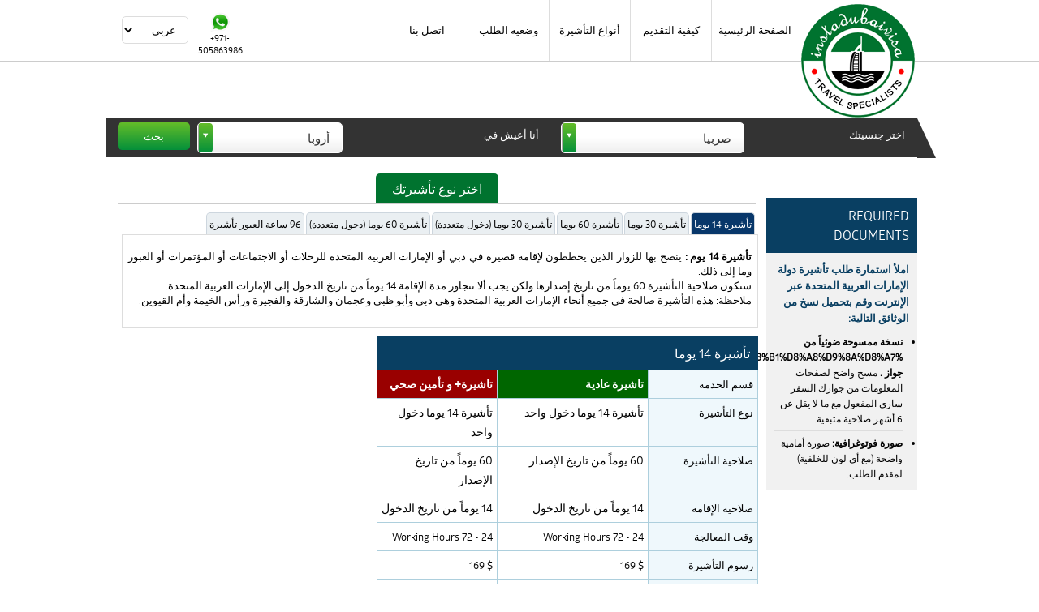

--- FILE ---
content_type: text/html; charset=UTF-8
request_url: https://www.instadubaivisa.com/arabic/dubai-visa/%D8%A3%D8%B1%D9%88%D8%A8%D8%A7---/%D8%B5%D8%B1%D8%A8%D9%8A%D8%A7
body_size: 14020
content:


<!DOCTYPE HTML>
<html lang="ar">
<head>

<meta http-equiv="Content-Type" content="text/html; charset=utf-8" />
<meta name="viewport" content="width=device-width, initial-scale=1, maximum-scale=1" />
  
          
<title>طلب تأشيرة دبي من أروبا    للمواطنين صربيا</title>
<meta name="description" content="التقدم بطلب للحصول على تأشيرة دبي من أروبا    - احصل على معلومات حول المستندات ووقت معالجة تأشيرة دبي للمواطنين صربيا">
<meta itemprop="name" content="طلب تأشيرة دبي من أروبا    للمواطنين صربيا">
<meta itemprop="description" content="التقدم بطلب للحصول على تأشيرة دبي من أروبا    - احصل على معلومات حول المستندات ووقت معالجة تأشيرة دبي للمواطنين صربيا">
 <link rel="canonical" href="https://www.instadubaivisa.com/arabic/dubai-visa/أروبا---/صربيا">
 <link rel="alternate" href="https://www.instadubaivisa.com/arabic/dubai-visa/أروبا---/صربيا" hreflang="ar">
<meta name="robots" content="index, follow">


<link rel="shortcut icon" href="https://media.instadubaivisa.com/arabic/images/favicon.ico"/>
<link href="https://media.instadubaivisa.com/arabic/css/instadubaivisa@stylesheet.css?v=2" type="text/css" rel="stylesheet"/>
<link rel="stylesheet" type="text/css" href="https://media.instadubaivisa.com/arabic/css/instadubaivisa@media-device-responsive.css"/>
<script src="https://media.instadubaivisa.com/js/jquery-1.11.0.min.js?v=1"></script>
<script>
$(document).ready(function() {
$(".menuIcon").click(function(){
$(".navigation-Panel").slideToggle();
});
});	
</script>
<script src="https://media.instadubaivisa.com/js/adv-search.js"></script>
<script>$(document).ready(function() {$(".advance-search").select2();});</script>
<style>
.tab {
	width: auto;
	border: none;
}
.tableStyle1 td:first-child{border-left:solid 1px #adcfdd;}
</style>
<script>
function submitCheck() {
	var nationality  = document.getElementById('nationality').value;
	var str = nationality.split('#');
    var nationality_name = str[1];
    var nationality_id = str[0];
	
	//START GIRISH
	var living_in  = document.getElementById('living_in').value;
	var str = living_in.split('#');
    var living_in_name = str[1];
	var living_in_id = str[0];
		     document.viewVisaDetails.action = '/arabic/dubai-visa/'+living_in_name+'/'+nationality_name;
		//alert(document.viewVisaDetails.action);
	document.forms["viewVisaDetails"].submit();
}

$(document).ready(function() {
$(".tab a").click(function(event) {
event.preventDefault();
$(this).parent().addClass("current");
$(this).parent().siblings().removeClass("current");
var tab = $(this).attr("href");
$(".tab-content").not(tab).css("display", "none");
$(tab).fadeIn();
});
});
</script>

<!-- Facebook Pixel Code -->

<!-- End Facebook Pixel Code -->


</head>

<body>
<div class="wrapper"> 
  <!-- HEADER PANEL -->
    <header class="row pull_left borderFromBottom">
    <div class="wrap">
      <div class="row upperSection">
      <div class="menuIcon" id="menuIcon"><div class="idv-img-sprites mobi"></div></div>
      <div class="logoPanel"><a href="/arabic" class="row"><img src="https://media.instadubaivisa.com/images/idv-logo.png" width="140" height="140" title="Insta Dubai Visa" alt="Insta Dubai Visa Logo"/></a></div>
        <nav class="navigation-Panel radius-0-1-1-0">
           
<div class="navigation" itemscope itemtype="https://schema.org/SiteNavigationElement">
<a href="/arabic/index.php" >الصفحة الرئيسية</a>



<a href="/arabic/how-to-apply.php" >كيفية التقديم‎</a>
<a href="/arabic/types_of_visa.php" >أنواع التأشيرة</a>
<a href="/arabic/track-application.php" >وضعيه الطلب</a>
<a href="/arabic/contact-us.php" >اتصل بنا</a>

        </nav>
      <div class="pull_left paddingAllExtra paddingFromLeftNone paddingFromRightNone">
    <select class="form-control-input marginFromBottomNone" onchange="LanguageRedirect(this.value);">
        <option value="Arabic"  selected="selected">&#1593;&#1585;&#1576;&#1609;</option>
        <option value="English">English</option>
        <!--<option value="Russian">русский</option>-->
    </select>
</div>

<div class="pull_left mobWhatsappIcon padding-All-sm" style="width:8%;">
        <div class="row"><a href="https://api.whatsapp.com/send?phone=971505863986" target="_blank" class="container paddingFromTop"><img src="https://media.instadubaivisa.com/arabic/images/whatsapp-sm.png" width="24" height="24" alt="Whatsapp" title="Whatsapp"/></a></div> 
        
                <div class="row alignFromCenter fontEleven" style="direction:ltr;">+971-505863986</div>
           
</div>
<script>
	function LanguageRedirect(value){
		if(value=='English'){
			window.location = "https://www.instadubaivisa.com";
		}else if(value=='Arabic'){
			//window.location = "https://instadubaivisa.com/arabic/";
		}else if(value=='Russian'){
			//window.location = "https://instadubaivisa.com/russia/";
		}	
	}
</script>
        
      </div>
     
    </div>
  </header>
  <!-- END HEADER PANEL -->  <!-- END HEADER PANEL -->
    
  <!-- BODY PANEL -->
  <div class="row body-panel">
    <div class="row">
      <div class="wrap">
        <form method="post" action="response.php" name="viewVisaDetails">
          <div class="searchInnerPanel">
            <div class="row blackTransBG">
              <div class="column-two label alignfromRight paddingFromRight box_Sizing mobpadding-0 mobAlignLeft">اختر جنسيتك</div>
              <div class="column-oneForth paddingFromRight box_Sizing mobpadding-0">
                <select class="advance-search" id="nationality" name="nationality" required>
				                <option value="317#أثيوبيا" >
                أثيوبيا                </option>
                                <option value="265#أذربيجان" >
                أذربيجان                </option>
                                <option value="263#أرمينيا" >
                أرمينيا                </option>
                                <option value="3#أروبا   " >
                أروبا                   </option>
                                <option value="473#ألبانيا" >
                ألبانيا                </option>
                                <option value="407#ألمانيا" >
                ألمانيا                </option>
                                <option value="663#أنتيغوا وبربودا" >
                أنتيغوا وبربودا                </option>
                                <option value="445#أندورا " >
                أندورا                 </option>
                                <option value="243#أندونيسيا" >
                أندونيسيا                </option>
                                <option value="305#أنغولا" >
                أنغولا                </option>
                                <option value="21#أنغيلا " >
                أنغيلا                 </option>
                                <option value="643#أوروغواي" >
                أوروغواي                </option>
                                <option value="271#أوزبكستان" >
                أوزبكستان                </option>
                                <option value="357#أوغندا" >
                أوغندا                </option>
                                <option value="479#أوكرانيا" >
                أوكرانيا                </option>
                                <option value="427#أيرلندا" >
                أيرلندا                </option>
                                <option value="443#أيسلندا" >
                أيسلندا                </option>
                                <option value="303#إريتريا" >
                إريتريا                </option>
                                <option value="437#إسبانيا" >
                إسبانيا                </option>
                                <option value="20#إسرائيل" >
                إسرائيل                </option>
                                <option value="201#إيران" >
                إيران                </option>
                                <option value="405#إيطاليا" >
                إيطاليا                </option>
                                <option value="701#استراليا" >
                استراليا                </option>
                                <option value="459#استونيا" >
                استونيا                </option>
                                <option value="605#الأرجنتين " >
                الأرجنتين                 </option>
                                <option value="121#الأردن" >
                الأردن                </option>
                                <option value="613#الإكوادور" >
                الإكوادور                </option>
                                <option value="603#البرازيل   " >
                البرازيل                   </option>
                                <option value="425#البرتغال" >
                البرتغال                </option>
                                <option value="463#البوسنة والهرسك   " >
                البوسنة والهرسك                   </option>
                                <option value="488#الجبل الأسود" >
                الجبل الأسود                </option>
                                <option value="131#الجزائر" >
                الجزائر                </option>
                                <option value="423#الدنمارك" >
                الدنمارك                </option>
                                <option value="393#الرأس الأخضر" >
                الرأس الأخضر                </option>
                                <option value="635#السلفادور" >
                السلفادور                </option>
                                <option value="345#السنغال" >
                السنغال                </option>
                                <option value="137#السودان" >
                السودان                </option>
                                <option value="419#السويد" >
                السويد                </option>
                                <option value="219#الصين" >
                الصين                </option>
                                <option value="113#العراق" >
                العراق                </option>
                                <option value="371#الغابون" >
                الغابون                </option>
                                <option value="237#الفلبين" >
                الفلبين                </option>
                                <option value="309#الكاميرون" >
                الكاميرون                </option>
                                <option value="4#الكونغو" >
                الكونغو                </option>
                                <option value="133#المغرب" >
                المغرب                </option>
                                <option value="601#المكسيك" >
                المكسيك                </option>
                                <option value="401#المملكة المتحدة" >
                المملكة المتحدة                </option>
                                <option value="421#النرويج" >
                النرويج                </option>
                                <option value="417#النمسا" >
                النمسا                </option>
                                <option value="339#النيجر" >
                النيجر                </option>
                                <option value="205#الهند" >
                الهند                </option>
                                <option value="502#الولايات المتحدة الأمريكية" >
                الولايات المتحدة الأمريكية                </option>
                                <option value="231#اليابان" >
                اليابان                </option>
                                <option value="115#اليمن" >
                اليمن                </option>
                                <option value="429#اليونان" >
                اليونان                </option>
                                <option value="731#بابوا غينيا الجديدة" >
                بابوا غينيا الجديدة                </option>
                                <option value="645#باراغواي" >
                باراغواي                </option>
                                <option value="203#باكستان" >
                باكستان                </option>
                                <option value="669#بالاو" >
                بالاو                </option>
                                <option value="657#بربادوس   " >
                بربادوس                   </option>
                                <option value="634#برمودا " >
                برمودا                 </option>
                                <option value="253#بروني   " >
                بروني                   </option>
                                <option value="411#بلجيكا " >
                بلجيكا                 </option>
                                <option value="465#بلغاريا   " >
                بلغاريا                   </option>
                                <option value="651#بليز " >
                بليز                 </option>
                                <option value="633#بناما" >
                بناما                </option>
                                <option value="207#بنغلاديش   " >
                بنغلاديش                   </option>
                                <option value="369#بنين " >
                بنين                 </option>
                                <option value="211#بوتان   " >
                بوتان                   </option>
                                <option value="375#بوتسوانا   " >
                بوتسوانا                   </option>
                                <option value="641#بورتوريكو" >
                بورتوريكو                </option>
                                <option value="351#بوركينا فاسو" >
                بوركينا فاسو                </option>
                                <option value="307#بوروندي" >
                بوروندي                </option>
                                <option value="471#بولندا" >
                بولندا                </option>
                                <option value="609#بوليفيا   " >
                بوليفيا                   </option>
                                <option value="615#بيرو" >
                بيرو                </option>
                                <option value="239#تايلاند" >
                تايلاند                </option>
                                <option value="221#تايوان" >
                تايوان                </option>
                                <option value="269#تركمانستان" >
                تركمانستان                </option>
                                <option value="475#تركيا" >
                تركيا                </option>
                                <option value="637#ترينداد وتوباغو" >
                ترينداد وتوباغو                </option>
                                <option value="311#تشاد" >
                تشاد                </option>
                                <option value="607#تشيلي" >
                تشيلي                </option>
                                <option value="353#تنزانيا" >
                تنزانيا                </option>
                                <option value="355#توغو" >
                توغو                </option>
                                <option value="735#توفالو" >
                توفالو                </option>
                                <option value="129#تونس" >
                تونس                </option>
                                <option value="255#تونغا" >
                تونغا                </option>
                                <option value="709#تيمور الشرقية" >
                تيمور الشرقية                </option>
                                <option value="629#جامايكا" >
                جامايكا                </option>
                                <option value="619#جزر البهاما   " >
                جزر البهاما                   </option>
                                <option value="301#جزر القمر" >
                جزر القمر                </option>
                                <option value="257#جزر المالديف" >
                جزر المالديف                </option>
                                <option value="39#جزر تركس وكايكوس" >
                جزر تركس وكايكوس                </option>
                                <option value="725#جزر سليمان" >
                جزر سليمان                </option>
                                <option value="40#جزر فارو" >
                جزر فارو                </option>
                                <option value="3930#جزر كايمان" >
                جزر كايمان                </option>
                                <option value="10#جزر كوك" >
                جزر كوك                </option>
                                <option value="727#جزر مارشال" >
                جزر مارشال                </option>
                                <option value="363#جمهورية أفريقيا الوسطى" >
                جمهورية أفريقيا الوسطى                </option>
                                <option value="452#جمهورية التشيك" >
                جمهورية التشيك                </option>
                                <option value="6250#جمهورية الدومينيكان" >
                جمهورية الدومينيكان                </option>
                                <option value="313#جمهورية الكونغو الديمقراطية" >
                جمهورية الكونغو الديمقراطية                </option>
                                <option value="349#جنوب أفريقيا" >
                جنوب أفريقيا                </option>
                                <option value="138#جنوب السودان" >
                جنوب السودان                </option>
                                <option value="273#جورجيا" >
                جورجيا                </option>
                                <option value="141#جيبوتي" >
                جيبوتي                </option>
                                <option value="625#دومينيكا" >
                دومينيكا                </option>
                                <option value="343#رواندا" >
                رواندا                </option>
                                <option value="477#روسيا" >
                روسيا                </option>
                                <option value="6570#روسيا البيضاء   " >
                روسيا البيضاء                   </option>
                                <option value="469#رومانيا" >
                رومانيا                </option>
                                <option value="32#ريونيون" >
                ريونيون                </option>
                                <option value="359#زامبيا" >
                زامبيا                </option>
                                <option value="331#زيمبابوي" >
                زيمبابوي                </option>
                                <option value="6230#ساحل العاج" >
                ساحل العاج                </option>
                                <option value="6650#ساموا" >
                ساموا                </option>
                                <option value="12#ساموا الأمريكية" >
                ساموا الأمريكية                </option>
                                <option value="447#سان مارينو" >
                سان مارينو                </option>
                                <option value="665#سانت فنسنت وجزر غرينادين" >
                سانت فنسنت وجزر غرينادين                </option>
                                <option value="487#سانت كيتس ونيفيس" >
                سانت كيتس ونيفيس                </option>
                                <option value="491#سانت لوسيا" >
                سانت لوسيا                </option>
                                <option value="395#ساو تومي وبرينسيبي" >
                ساو تومي وبرينسيبي                </option>
                                <option value="454#سلوفاكيا" >
                سلوفاكيا                </option>
                                <option value="455#سلوفينيا" >
                سلوفينيا                </option>
                                <option value="225#سنغافورة" >
                سنغافورة                </option>
                                <option value="379#سوازيلاند" >
                سوازيلاند                </option>
                                <option value="119#سوريا" >
                سوريا                </option>
                                <option value="655#سورينام" >
                سورينام                </option>
                                <option value="415#سويسرا" >
                سويسرا                </option>
                                <option value="347#سيرا ليون" >
                سيرا ليون                </option>
                                <option value="217#سيريلانكا" >
                سيريلانكا                </option>
                                <option value="383#سيشيل" >
                سيشيل                </option>
                                <option value="462#صربيا" selected>
                صربيا                </option>
                                <option value="267#طاجيكستان" >
                طاجيكستان                </option>
                                <option value="387#غامبيا" >
                غامبيا                </option>
                                <option value="319#غانا" >
                غانا                </option>
                                <option value="649#غرينادا" >
                غرينادا                </option>
                                <option value="365#غرينلاند" >
                غرينلاند                </option>
                                <option value="627#غواتيمالا" >
                غواتيمالا                </option>
                                <option value="22#غوادلوب" >
                غوادلوب                </option>
                                <option value="1#غوام" >
                غوام                </option>
                                <option value="653#غيانا" >
                غيانا                </option>
                                <option value="321#غينيا" >
                غينيا                </option>
                                <option value="750#غينيا الاستوائية" >
                غينيا الاستوائية                </option>
                                <option value="385#غينيا بيساو" >
                غينيا بيساو                </option>
                                <option value="733#فانواتو" >
                فانواتو                </option>
                                <option value="403#فرنسا" >
                فرنسا                </option>
                                <option value="123#فلسطين" >
                فلسطين                </option>
                                <option value="617#فنزويلا" >
                فنزويلا                </option>
                                <option value="433#فنلندا" >
                فنلندا                </option>
                                <option value="233#فيتنام" >
                فيتنام                </option>
                                <option value="705#فيجي" >
                فيجي                </option>
                                <option value="431#قبرص" >
                قبرص                </option>
                                <option value="489#قيرغيزستان" >
                قيرغيزستان                </option>
                                <option value="261#كازاخستان" >
                كازاخستان                </option>
                                <option value="4090#كاليدونيا الجديدة" >
                كاليدونيا الجديدة                </option>
                                <option value="453#كرواتيا" >
                كرواتيا                </option>
                                <option value="215#كمبوديا" >
                كمبوديا                </option>
                                <option value="501#كندا" >
                كندا                </option>
                                <option value="621#كوبا" >
                كوبا                </option>
                                <option value="227#كوريا الجنوبية" >
                كوريا الجنوبية                </option>
                                <option value="229#كوريا الشمالية" >
                كوريا الشمالية                </option>
                                <option value="623#كوستاريكا" >
                كوستاريكا                </option>
                                <option value="3310#كوسوفو" >
                كوسوفو                </option>
                                <option value="611#كولومبيا" >
                كولومبيا                </option>
                                <option value="391#كيريباس" >
                كيريباس                </option>
                                <option value="325#كينيا" >
                كينيا                </option>
                                <option value="461#لاتفيا" >
                لاتفيا                </option>
                                <option value="245#لاوس" >
                لاوس                </option>
                                <option value="117#لبنان" >
                لبنان                </option>
                                <option value="413#لوكسمبورغ" >
                لوكسمبورغ                </option>
                                <option value="327#ليبيريا" >
                ليبيريا                </option>
                                <option value="457#ليتوانيا" >
                ليتوانيا                </option>
                                <option value="449#ليختنشتاين" >
                ليختنشتاين                </option>
                                <option value="377#ليسوتو" >
                ليسوتو                </option>
                                <option value="661#مارتينيك" >
                مارتينيك                </option>
                                <option value="259#ماكاو" >
                ماكاو                </option>
                                <option value="435#مالطا" >
                مالطا                </option>
                                <option value="335#مالي" >
                مالي                </option>
                                <option value="241#ماليزيا" >
                ماليزيا                </option>
                                <option value="5#مايوت" >
                مايوت                </option>
                                <option value="329#مدغشقر" >
                مدغشقر                </option>
                                <option value="441#مدينة الفاتيكان" >
                مدينة الفاتيكان                </option>
                                <option value="125#مصر" >
                مصر                </option>
                                <option value="485#مقدونيا" >
                مقدونيا                </option>
                                <option value="333#ملاوي" >
                ملاوي                </option>
                                <option value="249#منغوليا" >
                منغوليا                </option>
                                <option value="135#موريتانيا" >
                موريتانيا                </option>
                                <option value="367#موريشيوس" >
                موريشيوس                </option>
                                <option value="337#موزمبيق" >
                موزمبيق                </option>
                                <option value="481#مولدوفا" >
                مولدوفا                </option>
                                <option value="439#موناكو" >
                موناكو                </option>
                                <option value="213#ميانمار" >
                ميانمار                </option>
                                <option value="732#ميكرونيزيا" >
                ميكرونيزيا                </option>
                                <option value="373#ناميبيا" >
                ناميبيا                </option>
                                <option value="737#ناورو" >
                ناورو                </option>
                                <option value="13#نورفولك آيلاند" >
                نورفولك آيلاند                </option>
                                <option value="235#نيبال" >
                نيبال                </option>
                                <option value="341#نيجيريا" >
                نيجيريا                </option>
                                <option value="631#نيكاراغوا" >
                نيكاراغوا                </option>
                                <option value="703#نيوزيلندا" >
                نيوزيلندا                </option>
                                <option value="639#هايتي" >
                هايتي                </option>
                                <option value="647#هندوراس" >
                هندوراس                </option>
                                <option value="467#هنغاريا" >
                هنغاريا                </option>
                                <option value="409#هولندا" >
                هولندا                </option>
                                <option value="223#هونغ كونغ" >
                هونغ كونغ                </option>
                                </select>                
              </div>
              <div class="column-oneForth label alignfromRight padding-left-right box_Sizing mobpadding-0 mobAlignLeft">أنا أعيش في</div>
              <div class="column-two paddingFromRight box_Sizing mobpadding-0">
                <select class="advance-search" id="living_in" name="living_in" required>
				                <option value="317#أثيوبيا" >
                أثيوبيا                </option>
                                <option value="265#أذربيجان" >
                أذربيجان                </option>
                                <option value="263#أرمينيا" >
                أرمينيا                </option>
                                <option value="3#أروبا   " selected>
                أروبا                   </option>
                                <option value="209#أفغانستان" >
                أفغانستان                </option>
                                <option value="473#ألبانيا" >
                ألبانيا                </option>
                                <option value="407#ألمانيا" >
                ألمانيا                </option>
                                <option value="663#أنتيغوا وبربودا" >
                أنتيغوا وبربودا                </option>
                                <option value="445#أندورا " >
                أندورا                 </option>
                                <option value="243#أندونيسيا" >
                أندونيسيا                </option>
                                <option value="305#أنغولا" >
                أنغولا                </option>
                                <option value="21#أنغيلا " >
                أنغيلا                 </option>
                                <option value="643#أوروغواي" >
                أوروغواي                </option>
                                <option value="271#أوزبكستان" >
                أوزبكستان                </option>
                                <option value="357#أوغندا" >
                أوغندا                </option>
                                <option value="479#أوكرانيا" >
                أوكرانيا                </option>
                                <option value="427#أيرلندا" >
                أيرلندا                </option>
                                <option value="443#أيسلندا" >
                أيسلندا                </option>
                                <option value="303#إريتريا" >
                إريتريا                </option>
                                <option value="437#إسبانيا" >
                إسبانيا                </option>
                                <option value="20#إسرائيل" >
                إسرائيل                </option>
                                <option value="29#إقليم المحيط البريطاني الهندي    " >
                إقليم المحيط البريطاني الهندي                    </option>
                                <option value="201#إيران" >
                إيران                </option>
                                <option value="405#إيطاليا" >
                إيطاليا                </option>
                                <option value="701#استراليا" >
                استراليا                </option>
                                <option value="459#استونيا" >
                استونيا                </option>
                                <option value="605#الأرجنتين " >
                الأرجنتين                 </option>
                                <option value="121#الأردن" >
                الأردن                </option>
                                <option value="613#الإكوادور" >
                الإكوادور                </option>
                                <option value="26#الإمارات العربية المتحدة" >
                الإمارات العربية المتحدة                </option>
                                <option value="107#البحرين   " >
                البحرين                   </option>
                                <option value="603#البرازيل   " >
                البرازيل                   </option>
                                <option value="425#البرتغال" >
                البرتغال                </option>
                                <option value="463#البوسنة والهرسك   " >
                البوسنة والهرسك                   </option>
                                <option value="24#التيبيت الصينية" >
                التيبيت الصينية                </option>
                                <option value="488#الجبل الأسود" >
                الجبل الأسود                </option>
                                <option value="131#الجزائر" >
                الجزائر                </option>
                                <option value="27#الجزر العذراء البريطانية" >
                الجزر العذراء البريطانية                </option>
                                <option value="17#الجزر العذراء، الولايات المتحدة" >
                الجزر العذراء، الولايات المتحدة                </option>
                                <option value="423#الدنمارك" >
                الدنمارك                </option>
                                <option value="393#الرأس الأخضر" >
                الرأس الأخضر                </option>
                                <option value="635#السلفادور" >
                السلفادور                </option>
                                <option value="345#السنغال" >
                السنغال                </option>
                                <option value="419#السويد" >
                السويد                </option>
                                <option value="34#الصحراء الغربية" >
                الصحراء الغربية                </option>
                                <option value="139#الصومال" >
                الصومال                </option>
                                <option value="219#الصين" >
                الصين                </option>
                                <option value="113#العراق" >
                العراق                </option>
                                <option value="371#الغابون" >
                الغابون                </option>
                                <option value="237#الفلبين" >
                الفلبين                </option>
                                <option value="8#القارة القطبية الجنوبية " >
                القارة القطبية الجنوبية                 </option>
                                <option value="309#الكاميرون" >
                الكاميرون                </option>
                                <option value="4#الكونغو" >
                الكونغو                </option>
                                <option value="105#الكويت" >
                الكويت                </option>
                                <option value="133#المغرب" >
                المغرب                </option>
                                <option value="601#المكسيك" >
                المكسيك                </option>
                                <option value="103#المملكة العربية السعودية" >
                المملكة العربية السعودية                </option>
                                <option value="401#المملكة المتحدة" >
                المملكة المتحدة                </option>
                                <option value="31#المناطق الجنوبية الفرنسية" >
                المناطق الجنوبية الفرنسية                </option>
                                <option value="421#النرويج" >
                النرويج                </option>
                                <option value="417#النمسا" >
                النمسا                </option>
                                <option value="339#النيجر" >
                النيجر                </option>
                                <option value="205#الهند" >
                الهند                </option>
                                <option value="502#الولايات المتحدة الأمريكية" >
                الولايات المتحدة الأمريكية                </option>
                                <option value="231#اليابان" >
                اليابان                </option>
                                <option value="115#اليمن" >
                اليمن                </option>
                                <option value="429#اليونان" >
                اليونان                </option>
                                <option value="731#بابوا غينيا الجديدة" >
                بابوا غينيا الجديدة                </option>
                                <option value="645#باراغواي" >
                باراغواي                </option>
                                <option value="203#باكستان" >
                باكستان                </option>
                                <option value="669#بالاو" >
                بالاو                </option>
                                <option value="657#بربادوس   " >
                بربادوس                   </option>
                                <option value="634#برمودا " >
                برمودا                 </option>
                                <option value="253#بروني   " >
                بروني                   </option>
                                <option value="411#بلجيكا " >
                بلجيكا                 </option>
                                <option value="465#بلغاريا   " >
                بلغاريا                   </option>
                                <option value="651#بليز " >
                بليز                 </option>
                                <option value="633#بناما" >
                بناما                </option>
                                <option value="207#بنغلاديش   " >
                بنغلاديش                   </option>
                                <option value="369#بنين " >
                بنين                 </option>
                                <option value="211#بوتان   " >
                بوتان                   </option>
                                <option value="375#بوتسوانا   " >
                بوتسوانا                   </option>
                                <option value="641#بورتوريكو" >
                بورتوريكو                </option>
                                <option value="351#بوركينا فاسو" >
                بوركينا فاسو                </option>
                                <option value="307#بوروندي" >
                بوروندي                </option>
                                <option value="471#بولندا" >
                بولندا                </option>
                                <option value="609#بوليفيا   " >
                بوليفيا                   </option>
                                <option value="15#بولينيزيا الفرنسية" >
                بولينيزيا الفرنسية                </option>
                                <option value="7#بيتكيرن" >
                بيتكيرن                </option>
                                <option value="615#بيرو" >
                بيرو                </option>
                                <option value="239#تايلاند" >
                تايلاند                </option>
                                <option value="221#تايوان" >
                تايوان                </option>
                                <option value="269#تركمانستان" >
                تركمانستان                </option>
                                <option value="475#تركيا" >
                تركيا                </option>
                                <option value="637#ترينداد وتوباغو" >
                ترينداد وتوباغو                </option>
                                <option value="311#تشاد" >
                تشاد                </option>
                                <option value="607#تشيلي" >
                تشيلي                </option>
                                <option value="353#تنزانيا" >
                تنزانيا                </option>
                                <option value="355#توغو" >
                توغو                </option>
                                <option value="735#توفالو" >
                توفالو                </option>
                                <option value="6#توكيلاو" >
                توكيلاو                </option>
                                <option value="129#تونس" >
                تونس                </option>
                                <option value="255#تونغا" >
                تونغا                </option>
                                <option value="709#تيمور الشرقية" >
                تيمور الشرقية                </option>
                                <option value="629#جامايكا" >
                جامايكا                </option>
                                <option value="37#جبل طارق" >
                جبل طارق                </option>
                                <option value="16#جزر الأنتيل الهولندية" >
                جزر الأنتيل الهولندية                </option>
                                <option value="619#جزر البهاما   " >
                جزر البهاما                   </option>
                                <option value="301#جزر القمر" >
                جزر القمر                </option>
                                <option value="257#جزر المالديف" >
                جزر المالديف                </option>
                                <option value="39#جزر تركس وكايكوس" >
                جزر تركس وكايكوس                </option>
                                <option value="725#جزر سليمان" >
                جزر سليمان                </option>
                                <option value="40#جزر فارو" >
                جزر فارو                </option>
                                <option value="25#جزر فوكلاند" >
                جزر فوكلاند                </option>
                                <option value="3930#جزر كايمان" >
                جزر كايمان                </option>
                                <option value="10#جزر كوك" >
                جزر كوك                </option>
                                <option value="18#جزر كوكوس (كيلينغ)" >
                جزر كوكوس (كيلينغ)                </option>
                                <option value="727#جزر مارشال" >
                جزر مارشال                </option>
                                <option value="19#جزر ماريانا الشمالية" >
                جزر ماريانا الشمالية                </option>
                                <option value="11#جزيرة بوفيت    " >
                جزيرة بوفيت                    </option>
                                <option value="14#جزيرة كريسماس" >
                جزيرة كريسماس                </option>
                                <option value="3311#جزيرة ماريانا" >
                جزيرة ماريانا                </option>
                                <option value="33#جزيرة مان" >
                جزيرة مان                </option>
                                <option value="36#جزيرة هيرد وجزر ماكدونالد" >
                جزيرة هيرد وجزر ماكدونالد                </option>
                                <option value="363#جمهورية أفريقيا الوسطى" >
                جمهورية أفريقيا الوسطى                </option>
                                <option value="452#جمهورية التشيك" >
                جمهورية التشيك                </option>
                                <option value="6250#جمهورية الدومينيكان" >
                جمهورية الدومينيكان                </option>
                                <option value="313#جمهورية الكونغو الديمقراطية" >
                جمهورية الكونغو الديمقراطية                </option>
                                <option value="349#جنوب أفريقيا" >
                جنوب أفريقيا                </option>
                                <option value="273#جورجيا" >
                جورجيا                </option>
                                <option value="30#جورجيا الجنوبية وجزر ساندويتش الجنوبية" >
                جورجيا الجنوبية وجزر ساندويتش الجنوبية                </option>
                                <option value="141#جيبوتي" >
                جيبوتي                </option>
                                <option value="625#دومينيكا" >
                دومينيكا                </option>
                                <option value="343#رواندا" >
                رواندا                </option>
                                <option value="477#روسيا" >
                روسيا                </option>
                                <option value="6570#روسيا البيضاء   " >
                روسيا البيضاء                   </option>
                                <option value="469#رومانيا" >
                رومانيا                </option>
                                <option value="32#ريونيون" >
                ريونيون                </option>
                                <option value="359#زامبيا" >
                زامبيا                </option>
                                <option value="331#زيمبابوي" >
                زيمبابوي                </option>
                                <option value="6230#ساحل العاج" >
                ساحل العاج                </option>
                                <option value="6650#ساموا" >
                ساموا                </option>
                                <option value="12#ساموا الأمريكية" >
                ساموا الأمريكية                </option>
                                <option value="28#سان بيار وميكلون" >
                سان بيار وميكلون                </option>
                                <option value="447#سان مارينو" >
                سان مارينو                </option>
                                <option value="665#سانت فنسنت وجزر غرينادين" >
                سانت فنسنت وجزر غرينادين                </option>
                                <option value="487#سانت كيتس ونيفيس" >
                سانت كيتس ونيفيس                </option>
                                <option value="491#سانت لوسيا" >
                سانت لوسيا                </option>
                                <option value="23#سانت مارتن" >
                سانت مارتن                </option>
                                <option value="606#سانت هيلينا" >
                سانت هيلينا                </option>
                                <option value="395#ساو تومي وبرينسيبي" >
                ساو تومي وبرينسيبي                </option>
                                <option value="35#سفالبارد وجان مايان" >
                سفالبارد وجان مايان                </option>
                                <option value="454#سلوفاكيا" >
                سلوفاكيا                </option>
                                <option value="455#سلوفينيا" >
                سلوفينيا                </option>
                                <option value="225#سنغافورة" >
                سنغافورة                </option>
                                <option value="379#سوازيلاند" >
                سوازيلاند                </option>
                                <option value="119#سوريا" >
                سوريا                </option>
                                <option value="655#سورينام" >
                سورينام                </option>
                                <option value="415#سويسرا" >
                سويسرا                </option>
                                <option value="347#سيرا ليون" >
                سيرا ليون                </option>
                                <option value="217#سيريلانكا" >
                سيريلانكا                </option>
                                <option value="383#سيشيل" >
                سيشيل                </option>
                                <option value="462#صربيا" >
                صربيا                </option>
                                <option value="267#طاجيكستان" >
                طاجيكستان                </option>
                                <option value="111#عمان" >
                عمان                </option>
                                <option value="387#غامبيا" >
                غامبيا                </option>
                                <option value="319#غانا" >
                غانا                </option>
                                <option value="649#غرينادا" >
                غرينادا                </option>
                                <option value="365#غرينلاند" >
                غرينلاند                </option>
                                <option value="627#غواتيمالا" >
                غواتيمالا                </option>
                                <option value="22#غوادلوب" >
                غوادلوب                </option>
                                <option value="1#غوام" >
                غوام                </option>
                                <option value="653#غيانا" >
                غيانا                </option>
                                <option value="659#غيانا الفرنسية" >
                غيانا الفرنسية                </option>
                                <option value="321#غينيا" >
                غينيا                </option>
                                <option value="750#غينيا الاستوائية" >
                غينيا الاستوائية                </option>
                                <option value="385#غينيا بيساو" >
                غينيا بيساو                </option>
                                <option value="733#فانواتو" >
                فانواتو                </option>
                                <option value="403#فرنسا" >
                فرنسا                </option>
                                <option value="123#فلسطين" >
                فلسطين                </option>
                                <option value="617#فنزويلا" >
                فنزويلا                </option>
                                <option value="433#فنلندا" >
                فنلندا                </option>
                                <option value="233#فيتنام" >
                فيتنام                </option>
                                <option value="705#فيجي" >
                فيجي                </option>
                                <option value="431#قبرص" >
                قبرص                </option>
                                <option value="109#قطر" >
                قطر                </option>
                                <option value="489#قيرغيزستان" >
                قيرغيزستان                </option>
                                <option value="261#كازاخستان" >
                كازاخستان                </option>
                                <option value="4090#كاليدونيا الجديدة" >
                كاليدونيا الجديدة                </option>
                                <option value="453#كرواتيا" >
                كرواتيا                </option>
                                <option value="215#كمبوديا" >
                كمبوديا                </option>
                                <option value="501#كندا" >
                كندا                </option>
                                <option value="621#كوبا" >
                كوبا                </option>
                                <option value="227#كوريا الجنوبية" >
                كوريا الجنوبية                </option>
                                <option value="229#كوريا الشمالية" >
                كوريا الشمالية                </option>
                                <option value="623#كوستاريكا" >
                كوستاريكا                </option>
                                <option value="3310#كوسوفو" >
                كوسوفو                </option>
                                <option value="611#كولومبيا" >
                كولومبيا                </option>
                                <option value="391#كيريباس" >
                كيريباس                </option>
                                <option value="325#كينيا" >
                كينيا                </option>
                                <option value="461#لاتفيا" >
                لاتفيا                </option>
                                <option value="245#لاوس" >
                لاوس                </option>
                                <option value="117#لبنان" >
                لبنان                </option>
                                <option value="413#لوكسمبورغ" >
                لوكسمبورغ                </option>
                                <option value="127#ليبيا" >
                ليبيا                </option>
                                <option value="327#ليبيريا" >
                ليبيريا                </option>
                                <option value="457#ليتوانيا" >
                ليتوانيا                </option>
                                <option value="449#ليختنشتاين" >
                ليختنشتاين                </option>
                                <option value="377#ليسوتو" >
                ليسوتو                </option>
                                <option value="661#مارتينيك" >
                مارتينيك                </option>
                                <option value="259#ماكاو" >
                ماكاو                </option>
                                <option value="435#مالطا" >
                مالطا                </option>
                                <option value="335#مالي" >
                مالي                </option>
                                <option value="241#ماليزيا" >
                ماليزيا                </option>
                                <option value="5#مايوت" >
                مايوت                </option>
                                <option value="329#مدغشقر" >
                مدغشقر                </option>
                                <option value="441#مدينة الفاتيكان" >
                مدينة الفاتيكان                </option>
                                <option value="125#مصر" >
                مصر                </option>
                                <option value="485#مقدونيا" >
                مقدونيا                </option>
                                <option value="333#ملاوي" >
                ملاوي                </option>
                                <option value="249#منغوليا" >
                منغوليا                </option>
                                <option value="135#موريتانيا" >
                موريتانيا                </option>
                                <option value="367#موريشيوس" >
                موريشيوس                </option>
                                <option value="337#موزمبيق" >
                موزمبيق                </option>
                                <option value="481#مولدوفا" >
                مولدوفا                </option>
                                <option value="439#موناكو" >
                موناكو                </option>
                                <option value="9#مونتسيرات" >
                مونتسيرات                </option>
                                <option value="213#ميانمار" >
                ميانمار                </option>
                                <option value="732#ميكرونيزيا" >
                ميكرونيزيا                </option>
                                <option value="373#ناميبيا" >
                ناميبيا                </option>
                                <option value="737#ناورو" >
                ناورو                </option>
                                <option value="13#نورفولك آيلاند" >
                نورفولك آيلاند                </option>
                                <option value="235#نيبال" >
                نيبال                </option>
                                <option value="341#نيجيريا" >
                نيجيريا                </option>
                                <option value="631#نيكاراغوا" >
                نيكاراغوا                </option>
                                <option value="703#نيوزيلندا" >
                نيوزيلندا                </option>
                                <option value="639#هايتي" >
                هايتي                </option>
                                <option value="647#هندوراس" >
                هندوراس                </option>
                                <option value="467#هنغاريا" >
                هنغاريا                </option>
                                <option value="409#هولندا" >
                هولندا                </option>
                                <option value="223#هونغ كونغ" >
                هونغ كونغ                </option>
                                <option value="38#واليس وفوتونا" >
                واليس وفوتونا                </option>
                                </select>
                <input type="hidden" name="gdrfa" value="N">
              </div>
              <div class="column-one paddingFromLeft box_Sizing mobmarginFromTop mobpadding-0">
                <!--<input class="row button primary-button marginFromBottomNone alignFromCenter line-height-regExtra" value="Search" type="submit">-->
                <input type="button" value="بحث" class="row button primary-button marginFromBottomNone alignFromCenter line-height-regExtra" onClick="submitCheck();"/> 
              </div>
            </div>
          </div>
        </form>
        <!--<h1 class="row alignFromCenter font-Weight-Normal titleFont marginFromTop padding-top-bottom borderFromBottom marginFromBottom mobFont18">Lets Start With UAE Visa Application Form</h1>-->
              
               <div class="column-eight pull_left padding-left-right marginFromTop paddingFromTop">
          <div class="row borderFromBottom">
          <h1 class="formTitle font-Weight-Normal titleFont container upperCase">اختر نوع تأشيرتك</h1>
          </div>
          <div class="column-five paddingFromTop tab">
                          <div  class="current">
                <a href="#tab-1" class="inactive">
              <h2 class="font-Weight-Normal">تأشيرة 14 يوما</h2>
              </a> </div>
                          <div  >
                <a href="#tab-2" class="inactive">
              <h2 class="font-Weight-Normal">تأشيرة 30 يوما</h2>
              </a> </div>
                          <div  >
                <a href="#tab-7" class="inactive">
              <h2 class="font-Weight-Normal">تأشيرة 60 يوما</h2>
              </a> </div>
                          <div  >
                <a href="#tab-3" class="inactive">
              <h2 class="font-Weight-Normal">تأشيرة 30 يوما (دخول متعددة)</h2>
              </a> </div>
                          <div  >
                <a href="#tab-22" class="inactive">
              <h2 class="font-Weight-Normal">تأشيرة 60 يوما (دخول متعددة)</h2>
              </a> </div>
                          <div  >
                <a href="#tab-6" class="inactive">
              <h2 class="font-Weight-Normal">96 ساعة العبور تأشيرة</h2>
              </a> </div>
                      </div>
        </div>
                <div class="wrap">
          <div id="tab-1" class="tab-content" style="display:block;">
          
		              <form id="visaForm" name="visaForm" action="../../visa_application_form.php" method="post" enctype="multipart/form-data">
              <input type="hidden" id="visa_type_id" name="visa_type_id" value="1" />
              <input type="hidden" id="nationality_id" name="nationality_id" value="462" />
              <input type="hidden" id="living_in_id" name="living_in_id" value="3" />
              <input type="hidden" id="currency_id" name="currency_id" value="1" />
              <input type="hidden" id="currency_symbol" name="currency_symbol" value="$" />
              <input type="hidden" id="currency_code" name="currency_code" value="USD" />
              <input type="hidden" id="govt_fee" name="govt_fee" value="82.00" />
              <input type="hidden" id="service_fee" name="service_fee" value="87.00" />
              <input type="hidden" id="processing_time" name="processing_time" value="24 - 72 Working Hours" />
               <input type="hidden" id="gdrfa" name="gdrfa" value="N" />
              <div class="wrap">
              
                <div class="column-two paddingFromLeft box_Sizing mobpadding-0 setMargin" id="req">
                  <div class="row box_Sizing greyBG marginFromBottom">
                  	<h4 class="row font-Weight-Normal paddingAll white titleFont upperCase darkBlueBG line-height-regExtra">Required Documents</h4>
                    <div class="row fontBold paddingAll titleFont line-height-reg paddingFromBottomNone" style="color:#093f62;">املأ استمارة طلب تأشيرة دولة الإمارات العربية المتحدة عبر الإنترنت وقم بتحميل نسخ من الوثائق التالية:</div>
                                        <div class="row points-inner paddingAll">
                      <ul>
                        <li><strong>نسخة ممسوحة ضوئياً من %D8%B5%D8%B1%D8%A8%D9%8A%D8%A7 جواز .</strong> مسح واضح لصفحات المعلومات من جوازك السفر ساري المفعول مع ما لا يقل عن 6 أشهر صلاحية متبقية.</li>
                        <li><strong>صورة فوتوغرافية: </strong>صورة أمامية واضحة (مع أي لون للخلفية) لمقدم الطلب.</li>
                      </ul>
                    </div>
                                      </div>
                </div>
                <div class="column-eight daysVisaInfo" id="formBody">
                  <div id="stage11">
                    <div class="row">
                      <div class="row paddingFromTop">
                        <div>
                          <div class="row"><strong>تأشيرة 14 يوم :</strong> ينصح بها للزوار الذين يخططون لإقامة قصيرة في دبي أو الإمارات العربية المتحدة للرحلات أو الاجتماعات أو المؤتمرات أو العبور وما إلى ذلك.
<br />
ستكون صلاحية التأشيرة 60 يوماً من تاريخ إصدارها ولكن يجب ألا تتجاوز مدة الإقامة 14 يوماً من تاريخ الدخول إلى الإمارات العربية المتحدة.
<br />
ملاحظة: هذه التأشيرة صالحة في جميع أنحاء الإمارات العربية المتحدة وهي دبي وأبو ظبي وعجمان والشارقة والفجيرة ورأس الخيمة وأم القيوين.<br>
                            <br>
                          </div>
                          
                        </div>
                      </div>
                    </div>
                  </div>
                </div>
                <div class="column-eight pull_right mobpadding-0">
                  <div class="column-six box_Sizing marginFromBottom whiteBG" id="fee">
                    <h2 class="font-Weight-Normal row box_Sizing titleFont upperCase paddingAll darkBlueBG white mobpaddingAll" style="font-size: 16px;">تأشيرة 14 يوما</h2>
                    <div class="row">
                      <table class="tableStyle1" width="100%" cellspacing="5" cellpadding="0" border="1">
                        <tbody>
                        <tr>
                            <td width="20%" valign="top">قسم الخدمة</td>
                            <td style="font-size:14px; background:#060; font-weight:bold;" class="white" width="40%" valign="top">تاشيرة عادية</td>
                            <td style="font-size:14px; background:#900; font-weight:bold;" class="white" width="40%" valign="top">تاشيرة<b style="font-family:arial;">+</b> و تأمين صحي</td>
                          </tr>
                          <tr>
                            <td valign="top" width="30%">نوع التأشيرة</td>
                            <td style="font-size:14px;" valign="top" width="35%">تأشيرة 14 يوما دخول واحد</td>
                            <td style="font-size:14px;" valign="top" width="35%">تأشيرة 14 يوما دخول واحد</td>
                          </tr>
                          <tr>
                            <td valign="top">صلاحية التأشيرة</td>
                            <td style="font-size:14px;" valign="top">60 يوماً من تاريخ الإصدار
</td>
                            <td style="font-size:14px;" valign="top">60 يوماً من تاريخ الإصدار
</td>
                          </tr>
                          <tr>
                            <td valign="top">صلاحية الإقامة</td>
                            <td style="font-size:14px;" valign="top">14 يوماً من تاريخ الدخول
</td>
                            <td style="font-size:14px;" valign="top">14 يوماً من تاريخ الدخول
</td>
                          </tr>
                          <tr>
                            <td valign="top">وقت المعالجة</td>
                            <td valign="top">24 - 72 Working Hours</td>
                            <td valign="top">24 - 72 Working Hours</td>
                          </tr>
                          <tr>
                            <td valign="top">رسوم التأشيرة</td>
                            <td valign="top">$ 169</td>
                            <td valign="top">$ 169</td>
                          </tr>
                          
                          <tr>
                            <td valign="top">سعر تأمين صحي</td>
                            <td style="font-size:14px;" valign="top">
                                      <div style=""><b>NA</b></div></td>
                            <td style="font-size:14px;" valign="top">
                                      <div style=""><b>$ 99</b></div></td>
                          </tr>
                          
                          <tr>
                            <td valign="top">رسوم لإجمالي</td>
                            <td style="font-size:14px;" valign="top">
                                      <div style=""><b>$                                       169</b></div></td>
                            <td style="font-size:14px;" valign="top">
                                      <div style=""><b>$ 268</b></div></td>
                          </tr>
                          <!--<tr>
                            <td valign="top">رسوم الخدمة</td>
                            <td valign="top">-->
							<!--<div style="text-decoration:line-through; margin-left:10px; color:#f00;">-->
						 <!--</div>-->
							<!--<div style=""> </div>-->
                            
                          <!--</tr>-->
                          
                          <tr>
                            <td valign="top">&nbsp;</td>
                            								<!-- 	not required message-->
                             <!--<td valign="top"><h4 class="alert-panel error marginFromBottomNone mobRow">نحن حاليا لا نقوم بتجهيز هذا النوع من التأشيرات.</h4></td>
                              <td valign="top"><h4 class="alert-panel error marginFromBottomNone mobRow">نحن حاليا لا نقوم بتجهيز هذا النوع من التأشيرات.</h4></td>
                                -->    
								                            <td valign="top"><input class="button-large custom-button marginFromBottomNone mobRow" value="قدم الطلب الآن" name="submit_r" id="submit_r" type="submit"></td>
                             <td valign="top"><input class="button-large custom-button marginFromBottomNone mobRow" value="قدم الطلب الآن" name="submit_e" id="submit_e" type="submit"></td>
                                                        
                           
                            
                            
                          </tr>
                          <tr>
                            <td valign="top">&nbsp;</td>
                                                        <td valign="top"><!--<input class="button-large custom-button marginFromBottomNone mobRow" value="قدم الطلب الآن" name="submit_r" id="submit_r" type="submit">--></td>
                                                       <td valign="top">&nbsp;</td> 
                          </tr>
                        </tbody>
                      </table>
                    </div>
                  </div>
                 <!-- <div class="row red fontEleven">*يسري العرض حتى 26 يونيو 2017 </div>-->
                </div>
              </div>
            </form>
          </div>
        </div>
                <div class="wrap">
          <div id="tab-2" class="tab-content" >
          
		              <form id="visaForm" name="visaForm" action="../../visa_application_form.php" method="post" enctype="multipart/form-data">
              <input type="hidden" id="visa_type_id" name="visa_type_id" value="2" />
              <input type="hidden" id="nationality_id" name="nationality_id" value="462" />
              <input type="hidden" id="living_in_id" name="living_in_id" value="3" />
              <input type="hidden" id="currency_id" name="currency_id" value="1" />
              <input type="hidden" id="currency_symbol" name="currency_symbol" value="$" />
              <input type="hidden" id="currency_code" name="currency_code" value="USD" />
              <input type="hidden" id="govt_fee" name="govt_fee" value="82.00" />
              <input type="hidden" id="service_fee" name="service_fee" value="97.00" />
              <input type="hidden" id="processing_time" name="processing_time" value="24 - 72 Working Hours" />
               <input type="hidden" id="gdrfa" name="gdrfa" value="N" />
              <div class="wrap">
              
                <div class="column-two paddingFromLeft box_Sizing mobpadding-0 setMargin" id="req">
                  <div class="row box_Sizing greyBG marginFromBottom">
                  	<h4 class="row font-Weight-Normal paddingAll white titleFont upperCase darkBlueBG line-height-regExtra">Required Documents</h4>
                    <div class="row fontBold paddingAll titleFont line-height-reg paddingFromBottomNone" style="color:#093f62;">املأ استمارة طلب تأشيرة دولة الإمارات العربية المتحدة عبر الإنترنت وقم بتحميل نسخ من الوثائق التالية:</div>
                                        <div class="row points-inner paddingAll">
                      <ul>
                        <li><strong>نسخة ممسوحة ضوئياً من %D8%B5%D8%B1%D8%A8%D9%8A%D8%A7 جواز .</strong> مسح واضح لصفحات المعلومات من جوازك السفر ساري المفعول مع ما لا يقل عن 6 أشهر صلاحية متبقية.</li>
                        <li><strong>صورة فوتوغرافية: </strong>صورة أمامية واضحة (مع أي لون للخلفية) لمقدم الطلب.</li>
                      </ul>
                    </div>
                                      </div>
                </div>
                <div class="column-eight daysVisaInfo" id="formBody">
                  <div id="stage11">
                    <div class="row">
                      <div class="row paddingFromTop">
                        <div>
                          <div class="row"><strong>تأشيرة 30 يوم:</strong> إن هذه التأشيرة الصالحة لمدة 30 يوماً ستكون الخيار المثالي بالنسبة لك إذا كنت ترغب في القيام برحلة قصيرة إلى دولة الإمارات العربية المتحدة للتواصل مع عائلتك أو أصدقائك.
<br />
ستكون صلاحية التأشيرة 60 يوماً من تاريخ إصدارها ولكن يجب ألا تتجاوز مدة الإقامة 30 يوماً من تاريخ الدخول إلى الإمارات العربية المتحدة.
<br />
ملاحظة: هذه التأشيرة صالحة في جميع أنحاء الإمارات العربية المتحدة وهي دبي وأبو ظبي وعجمان والشارقة والفجيرة ورأس الخيمة وأم القيوين.<br>
                            <br>
                          </div>
                          
                        </div>
                      </div>
                    </div>
                  </div>
                </div>
                <div class="column-eight pull_right mobpadding-0">
                  <div class="column-six box_Sizing marginFromBottom whiteBG" id="fee">
                    <h2 class="font-Weight-Normal row box_Sizing titleFont upperCase paddingAll darkBlueBG white mobpaddingAll" style="font-size: 16px;">تأشيرة 30 يوما</h2>
                    <div class="row">
                      <table class="tableStyle1" width="100%" cellspacing="5" cellpadding="0" border="1">
                        <tbody>
                        <tr>
                            <td width="20%" valign="top">قسم الخدمة</td>
                            <td style="font-size:14px; background:#060; font-weight:bold;" class="white" width="40%" valign="top">تاشيرة عادية</td>
                            <td style="font-size:14px; background:#900; font-weight:bold;" class="white" width="40%" valign="top">تاشيرة<b style="font-family:arial;">+</b> و تأمين صحي</td>
                          </tr>
                          <tr>
                            <td valign="top" width="30%">نوع التأشيرة</td>
                            <td style="font-size:14px;" valign="top" width="35%">تأشيرة 30 يوما دخول واحد</td>
                            <td style="font-size:14px;" valign="top" width="35%">تأشيرة 30 يوما دخول واحد</td>
                          </tr>
                          <tr>
                            <td valign="top">صلاحية التأشيرة</td>
                            <td style="font-size:14px;" valign="top">60 يوماً من تاريخ الإصدار
</td>
                            <td style="font-size:14px;" valign="top">60 يوماً من تاريخ الإصدار
</td>
                          </tr>
                          <tr>
                            <td valign="top">صلاحية الإقامة</td>
                            <td style="font-size:14px;" valign="top">30 يوماً من تاريخ الدخول
</td>
                            <td style="font-size:14px;" valign="top">30 يوماً من تاريخ الدخول
</td>
                          </tr>
                          <tr>
                            <td valign="top">وقت المعالجة</td>
                            <td valign="top">24 - 72 Working Hours</td>
                            <td valign="top">24 - 72 Working Hours</td>
                          </tr>
                          <tr>
                            <td valign="top">رسوم التأشيرة</td>
                            <td valign="top">$ 179</td>
                            <td valign="top">$ 179</td>
                          </tr>
                          
                          <tr>
                            <td valign="top">سعر تأمين صحي</td>
                            <td style="font-size:14px;" valign="top">
                                      <div style=""><b>NA</b></div></td>
                            <td style="font-size:14px;" valign="top">
                                      <div style=""><b>$ 119</b></div></td>
                          </tr>
                          
                          <tr>
                            <td valign="top">رسوم لإجمالي</td>
                            <td style="font-size:14px;" valign="top">
                                      <div style=""><b>$                                       179</b></div></td>
                            <td style="font-size:14px;" valign="top">
                                      <div style=""><b>$ 298</b></div></td>
                          </tr>
                          <!--<tr>
                            <td valign="top">رسوم الخدمة</td>
                            <td valign="top">-->
							<!--<div style="text-decoration:line-through; margin-left:10px; color:#f00;">-->
						 <!--</div>-->
							<!--<div style=""> </div>-->
                            
                          <!--</tr>-->
                          
                          <tr>
                            <td valign="top">&nbsp;</td>
                            								<!-- 	not required message-->
                             <!--<td valign="top"><h4 class="alert-panel error marginFromBottomNone mobRow">نحن حاليا لا نقوم بتجهيز هذا النوع من التأشيرات.</h4></td>
                              <td valign="top"><h4 class="alert-panel error marginFromBottomNone mobRow">نحن حاليا لا نقوم بتجهيز هذا النوع من التأشيرات.</h4></td>
                                -->    
								                            <td valign="top"><input class="button-large custom-button marginFromBottomNone mobRow" value="قدم الطلب الآن" name="submit_r" id="submit_r" type="submit"></td>
                             <td valign="top"><input class="button-large custom-button marginFromBottomNone mobRow" value="قدم الطلب الآن" name="submit_e" id="submit_e" type="submit"></td>
                                                        
                           
                            
                            
                          </tr>
                          <tr>
                            <td valign="top">&nbsp;</td>
                                                        <td valign="top"><!--<input class="button-large custom-button marginFromBottomNone mobRow" value="قدم الطلب الآن" name="submit_r" id="submit_r" type="submit">--></td>
                                                       <td valign="top">&nbsp;</td> 
                          </tr>
                        </tbody>
                      </table>
                    </div>
                  </div>
                 <!-- <div class="row red fontEleven">*يسري العرض حتى 26 يونيو 2017 </div>-->
                </div>
              </div>
            </form>
          </div>
        </div>
                <div class="wrap">
          <div id="tab-7" class="tab-content" >
          
		              <form id="visaForm" name="visaForm" action="../../visa_application_form.php" method="post" enctype="multipart/form-data">
              <input type="hidden" id="visa_type_id" name="visa_type_id" value="7" />
              <input type="hidden" id="nationality_id" name="nationality_id" value="462" />
              <input type="hidden" id="living_in_id" name="living_in_id" value="3" />
              <input type="hidden" id="currency_id" name="currency_id" value="1" />
              <input type="hidden" id="currency_symbol" name="currency_symbol" value="$" />
              <input type="hidden" id="currency_code" name="currency_code" value="USD" />
              <input type="hidden" id="govt_fee" name="govt_fee" value="182.00" />
              <input type="hidden" id="service_fee" name="service_fee" value="117.00" />
              <input type="hidden" id="processing_time" name="processing_time" value="24 - 72 Working Hours" />
               <input type="hidden" id="gdrfa" name="gdrfa" value="N" />
              <div class="wrap">
              
                <div class="column-two paddingFromLeft box_Sizing mobpadding-0 setMargin" id="req">
                  <div class="row box_Sizing greyBG marginFromBottom">
                  	<h4 class="row font-Weight-Normal paddingAll white titleFont upperCase darkBlueBG line-height-regExtra">Required Documents</h4>
                    <div class="row fontBold paddingAll titleFont line-height-reg paddingFromBottomNone" style="color:#093f62;">املأ استمارة طلب تأشيرة دولة الإمارات العربية المتحدة عبر الإنترنت وقم بتحميل نسخ من الوثائق التالية:</div>
                                        <div class="row points-inner paddingAll">
                      <ul>
                        <li><strong>نسخة ممسوحة ضوئياً من %D8%B5%D8%B1%D8%A8%D9%8A%D8%A7 جواز .</strong> مسح واضح لصفحات المعلومات من جوازك السفر ساري المفعول مع ما لا يقل عن 6 أشهر صلاحية متبقية.</li>
                        <li><strong>صورة فوتوغرافية: </strong>صورة أمامية واضحة (مع أي لون للخلفية) لمقدم الطلب.</li>
                      </ul>
                    </div>
                                      </div>
                </div>
                <div class="column-eight daysVisaInfo" id="formBody">
                  <div id="stage11">
                    <div class="row">
                      <div class="row paddingFromTop">
                        <div>
                          <div class="row"><strong>تأشيرة 60 يوم (دخول واحد):</strong>  ينصح بها للزوار الذين يخططون لإقامة متوسطة الأجل في الإمارات العربية المتحدة لزيارة أسرهم أو أصدقائهم. وهي تأشيرة دخول واحد وتنتهي صلاحية التأشيرة بمجرد خروج الزائر من الإمارات العربية المتحدة (في غضون 60 يوم).
<br />
ستكون صلاحية التأشيرة 60 يوماً من تاريخ إصدارها ويجب ألا تزيد مدة الإقامة عن 60 يوماً من تاريخ الدخول إلى الإمارات العربية المتحدة.
<br />
ملاحظة: هذه التأشيرة صالحة في جميع أنحاء الإمارات العربية المتحدةj وهي دبي وأبو ظبي وعجمان والشارقة والفجيرة ورأس الخيمة وأم القيوين. <br>
                            <br>
                          </div>
                          
                        </div>
                      </div>
                    </div>
                  </div>
                </div>
                <div class="column-eight pull_right mobpadding-0">
                  <div class="column-six box_Sizing marginFromBottom whiteBG" id="fee">
                    <h2 class="font-Weight-Normal row box_Sizing titleFont upperCase paddingAll darkBlueBG white mobpaddingAll" style="font-size: 16px;">تأشيرة 60 يوما</h2>
                    <div class="row">
                      <table class="tableStyle1" width="100%" cellspacing="5" cellpadding="0" border="1">
                        <tbody>
                        <tr>
                            <td width="20%" valign="top">قسم الخدمة</td>
                            <td style="font-size:14px; background:#060; font-weight:bold;" class="white" width="40%" valign="top">تاشيرة عادية</td>
                            <td style="font-size:14px; background:#900; font-weight:bold;" class="white" width="40%" valign="top">تاشيرة<b style="font-family:arial;">+</b> و تأمين صحي</td>
                          </tr>
                          <tr>
                            <td valign="top" width="30%">نوع التأشيرة</td>
                            <td style="font-size:14px;" valign="top" width="35%">تأشيرة 60 يوما دخول واحد</td>
                            <td style="font-size:14px;" valign="top" width="35%">تأشيرة 60 يوما دخول واحد</td>
                          </tr>
                          <tr>
                            <td valign="top">صلاحية التأشيرة</td>
                            <td style="font-size:14px;" valign="top">60 يوماً من تاريخ الإصدار
</td>
                            <td style="font-size:14px;" valign="top">60 يوماً من تاريخ الإصدار
</td>
                          </tr>
                          <tr>
                            <td valign="top">صلاحية الإقامة</td>
                            <td style="font-size:14px;" valign="top">60 يوماً من تاريخ الدخول
</td>
                            <td style="font-size:14px;" valign="top">60 يوماً من تاريخ الدخول
</td>
                          </tr>
                          <tr>
                            <td valign="top">وقت المعالجة</td>
                            <td valign="top">24 - 72 Working Hours</td>
                            <td valign="top">24 - 72 Working Hours</td>
                          </tr>
                          <tr>
                            <td valign="top">رسوم التأشيرة</td>
                            <td valign="top">$ 299</td>
                            <td valign="top">$ 299</td>
                          </tr>
                          
                          <tr>
                            <td valign="top">سعر تأمين صحي</td>
                            <td style="font-size:14px;" valign="top">
                                      <div style=""><b>NA</b></div></td>
                            <td style="font-size:14px;" valign="top">
                                      <div style=""><b>$ 169</b></div></td>
                          </tr>
                          
                          <tr>
                            <td valign="top">رسوم لإجمالي</td>
                            <td style="font-size:14px;" valign="top">
                                      <div style=""><b>$                                       299</b></div></td>
                            <td style="font-size:14px;" valign="top">
                                      <div style=""><b>$ 468</b></div></td>
                          </tr>
                          <!--<tr>
                            <td valign="top">رسوم الخدمة</td>
                            <td valign="top">-->
							<!--<div style="text-decoration:line-through; margin-left:10px; color:#f00;">-->
						 <!--</div>-->
							<!--<div style=""> </div>-->
                            
                          <!--</tr>-->
                          
                          <tr>
                            <td valign="top">&nbsp;</td>
                            								<!-- 	not required message-->
                             <!--<td valign="top"><h4 class="alert-panel error marginFromBottomNone mobRow">نحن حاليا لا نقوم بتجهيز هذا النوع من التأشيرات.</h4></td>
                              <td valign="top"><h4 class="alert-panel error marginFromBottomNone mobRow">نحن حاليا لا نقوم بتجهيز هذا النوع من التأشيرات.</h4></td>
                                -->    
								                            <td valign="top"><input class="button-large custom-button marginFromBottomNone mobRow" value="قدم الطلب الآن" name="submit_r" id="submit_r" type="submit"></td>
                             <td valign="top"><input class="button-large custom-button marginFromBottomNone mobRow" value="قدم الطلب الآن" name="submit_e" id="submit_e" type="submit"></td>
                                                        
                           
                            
                            
                          </tr>
                          <tr>
                            <td valign="top">&nbsp;</td>
                                                        <td valign="top"><!--<input class="button-large custom-button marginFromBottomNone mobRow" value="قدم الطلب الآن" name="submit_r" id="submit_r" type="submit">--></td>
                                                       <td valign="top">&nbsp;</td> 
                          </tr>
                        </tbody>
                      </table>
                    </div>
                  </div>
                 <!-- <div class="row red fontEleven">*يسري العرض حتى 26 يونيو 2017 </div>-->
                </div>
              </div>
            </form>
          </div>
        </div>
                <div class="wrap">
          <div id="tab-3" class="tab-content" >
          
		              <form id="visaForm" name="visaForm" action="../../visa_application_form.php" method="post" enctype="multipart/form-data">
              <input type="hidden" id="visa_type_id" name="visa_type_id" value="3" />
              <input type="hidden" id="nationality_id" name="nationality_id" value="462" />
              <input type="hidden" id="living_in_id" name="living_in_id" value="3" />
              <input type="hidden" id="currency_id" name="currency_id" value="1" />
              <input type="hidden" id="currency_symbol" name="currency_symbol" value="$" />
              <input type="hidden" id="currency_code" name="currency_code" value="USD" />
              <input type="hidden" id="govt_fee" name="govt_fee" value="164.00" />
              <input type="hidden" id="service_fee" name="service_fee" value="115.00" />
              <input type="hidden" id="processing_time" name="processing_time" value="24 - 72 Working Hours" />
               <input type="hidden" id="gdrfa" name="gdrfa" value="N" />
              <div class="wrap">
              
                <div class="column-two paddingFromLeft box_Sizing mobpadding-0 setMargin" id="req">
                  <div class="row box_Sizing greyBG marginFromBottom">
                  	<h4 class="row font-Weight-Normal paddingAll white titleFont upperCase darkBlueBG line-height-regExtra">Required Documents</h4>
                    <div class="row fontBold paddingAll titleFont line-height-reg paddingFromBottomNone" style="color:#093f62;">املأ استمارة طلب تأشيرة دولة الإمارات العربية المتحدة عبر الإنترنت وقم بتحميل نسخ من الوثائق التالية:</div>
                                        <div class="row points-inner paddingAll">
                      <ul>
                        <li><strong>نسخة ممسوحة ضوئياً من %D8%B5%D8%B1%D8%A8%D9%8A%D8%A7 جواز .</strong> مسح واضح لصفحات المعلومات من جوازك السفر ساري المفعول مع ما لا يقل عن 6 أشهر صلاحية متبقية.</li>
                        <li><strong>صورة فوتوغرافية: </strong>صورة أمامية واضحة (مع أي لون للخلفية) لمقدم الطلب.</li>
                      </ul>
                    </div>
                                      </div>
                </div>
                <div class="column-eight daysVisaInfo" id="formBody">
                  <div id="stage11">
                    <div class="row">
                      <div class="row paddingFromTop">
                        <div>
                          <div class="row"><strong>تأشيرة 30 يوم (دخول متعدد):</strong>  التأشيرة السياحية للدخول المتعدد 30 يوم: هذه التأشيرة مثالية للأشخاص الذين يرغبون في القيام بزيارات متكررة / متعددة إلى دولة الإمارات العربية المتحدة في غضون 30 يوماً. قم بإجراء العديد من الزيارات لمدة 30 يوماً من تاريخ الدخول الأول إلى الإمارات العربية المتحدة.
<br />
ستكون صلاحية التأشيرة لمدة 60 يوماً من تاريخ إصدارها ولكن يجب ألا تزيد مدة الإقامة عن 30 يوماً من تاريخ الدخول لأول مرة إلى الإمارات العربية المتحدة. 
<br />
ملاحظة: هذه التأشيرة صالحة في جميع أنحاء الإمارات العربية المتحدة وهي دبي وأبو ظبي وعجمان والشارقة والفجيرة ورأس الخيمة وأم القيوين.<br>
                            <br>
                          </div>
                          
                        </div>
                      </div>
                    </div>
                  </div>
                </div>
                <div class="column-eight pull_right mobpadding-0">
                  <div class="column-six box_Sizing marginFromBottom whiteBG" id="fee">
                    <h2 class="font-Weight-Normal row box_Sizing titleFont upperCase paddingAll darkBlueBG white mobpaddingAll" style="font-size: 16px;">تأشيرة 30 يوما (دخول متعددة)</h2>
                    <div class="row">
                      <table class="tableStyle1" width="100%" cellspacing="5" cellpadding="0" border="1">
                        <tbody>
                        <tr>
                            <td width="20%" valign="top">قسم الخدمة</td>
                            <td style="font-size:14px; background:#060; font-weight:bold;" class="white" width="40%" valign="top">تاشيرة عادية</td>
                            <td style="font-size:14px; background:#900; font-weight:bold;" class="white" width="40%" valign="top">تاشيرة<b style="font-family:arial;">+</b> و تأمين صحي</td>
                          </tr>
                          <tr>
                            <td valign="top" width="30%">نوع التأشيرة</td>
                            <td style="font-size:14px;" valign="top" width="35%">تأشيرة 30 يوما (دخول متعددة) </td>
                            <td style="font-size:14px;" valign="top" width="35%">تأشيرة 30 يوما (دخول متعددة) </td>
                          </tr>
                          <tr>
                            <td valign="top">صلاحية التأشيرة</td>
                            <td style="font-size:14px;" valign="top">60 يوماً من تاريخ الإصدار
</td>
                            <td style="font-size:14px;" valign="top">60 يوماً من تاريخ الإصدار
</td>
                          </tr>
                          <tr>
                            <td valign="top">صلاحية الإقامة</td>
                            <td style="font-size:14px;" valign="top">30 يوماً من تاريخ الدخول الأول
</td>
                            <td style="font-size:14px;" valign="top">30 يوماً من تاريخ الدخول الأول
</td>
                          </tr>
                          <tr>
                            <td valign="top">وقت المعالجة</td>
                            <td valign="top">24 - 72 Working Hours</td>
                            <td valign="top">24 - 72 Working Hours</td>
                          </tr>
                          <tr>
                            <td valign="top">رسوم التأشيرة</td>
                            <td valign="top">$ 279</td>
                            <td valign="top">$ 279</td>
                          </tr>
                          
                          <tr>
                            <td valign="top">سعر تأمين صحي</td>
                            <td style="font-size:14px;" valign="top">
                                      <div style=""><b>NA</b></div></td>
                            <td style="font-size:14px;" valign="top">
                                      <div style=""><b>$ 119</b></div></td>
                          </tr>
                          
                          <tr>
                            <td valign="top">رسوم لإجمالي</td>
                            <td style="font-size:14px;" valign="top">
                                      <div style=""><b>$                                       279</b></div></td>
                            <td style="font-size:14px;" valign="top">
                                      <div style=""><b>$ 398</b></div></td>
                          </tr>
                          <!--<tr>
                            <td valign="top">رسوم الخدمة</td>
                            <td valign="top">-->
							<!--<div style="text-decoration:line-through; margin-left:10px; color:#f00;">-->
						 <!--</div>-->
							<!--<div style=""> </div>-->
                            
                          <!--</tr>-->
                          
                          <tr>
                            <td valign="top">&nbsp;</td>
                            								<!-- 	not required message-->
                             <!--<td valign="top"><h4 class="alert-panel error marginFromBottomNone mobRow">نحن حاليا لا نقوم بتجهيز هذا النوع من التأشيرات.</h4></td>
                              <td valign="top"><h4 class="alert-panel error marginFromBottomNone mobRow">نحن حاليا لا نقوم بتجهيز هذا النوع من التأشيرات.</h4></td>
                                -->    
								                            <td valign="top"><input class="button-large custom-button marginFromBottomNone mobRow" value="قدم الطلب الآن" name="submit_r" id="submit_r" type="submit"></td>
                             <td valign="top"><input class="button-large custom-button marginFromBottomNone mobRow" value="قدم الطلب الآن" name="submit_e" id="submit_e" type="submit"></td>
                                                        
                           
                            
                            
                          </tr>
                          <tr>
                            <td valign="top">&nbsp;</td>
                                                        <td valign="top"><!--<input class="button-large custom-button marginFromBottomNone mobRow" value="قدم الطلب الآن" name="submit_r" id="submit_r" type="submit">--></td>
                                                       <td valign="top">&nbsp;</td> 
                          </tr>
                        </tbody>
                      </table>
                    </div>
                  </div>
                 <!-- <div class="row red fontEleven">*يسري العرض حتى 26 يونيو 2017 </div>-->
                </div>
              </div>
            </form>
          </div>
        </div>
                <div class="wrap">
          <div id="tab-22" class="tab-content" >
          
		              <form id="visaForm" name="visaForm" action="../../visa_application_form.php" method="post" enctype="multipart/form-data">
              <input type="hidden" id="visa_type_id" name="visa_type_id" value="22" />
              <input type="hidden" id="nationality_id" name="nationality_id" value="462" />
              <input type="hidden" id="living_in_id" name="living_in_id" value="3" />
              <input type="hidden" id="currency_id" name="currency_id" value="1" />
              <input type="hidden" id="currency_symbol" name="currency_symbol" value="$" />
              <input type="hidden" id="currency_code" name="currency_code" value="USD" />
              <input type="hidden" id="govt_fee" name="govt_fee" value="239.00" />
              <input type="hidden" id="service_fee" name="service_fee" value="120.00" />
              <input type="hidden" id="processing_time" name="processing_time" value="24 - 72 Working Hours" />
               <input type="hidden" id="gdrfa" name="gdrfa" value="N" />
              <div class="wrap">
              
                <div class="column-two paddingFromLeft box_Sizing mobpadding-0 setMargin" id="req">
                  <div class="row box_Sizing greyBG marginFromBottom">
                  	<h4 class="row font-Weight-Normal paddingAll white titleFont upperCase darkBlueBG line-height-regExtra">Required Documents</h4>
                    <div class="row fontBold paddingAll titleFont line-height-reg paddingFromBottomNone" style="color:#093f62;">املأ استمارة طلب تأشيرة دولة الإمارات العربية المتحدة عبر الإنترنت وقم بتحميل نسخ من الوثائق التالية:</div>
                                        <div class="row points-inner paddingAll">
                      <ul>
                        <li><strong>نسخة ممسوحة ضوئياً من %D8%B5%D8%B1%D8%A8%D9%8A%D8%A7 جواز .</strong> مسح واضح لصفحات المعلومات من جوازك السفر ساري المفعول مع ما لا يقل عن 6 أشهر صلاحية متبقية.</li>
                        <li><strong>صورة فوتوغرافية: </strong>صورة أمامية واضحة (مع أي لون للخلفية) لمقدم الطلب.</li>
                      </ul>
                    </div>
                                      </div>
                </div>
                <div class="column-eight daysVisaInfo" id="formBody">
                  <div id="stage11">
                    <div class="row">
                      <div class="row paddingFromTop">
                        <div>
                          <div class="row"><strong>تأشيرة 60 يوم (دول واحد):</strong>  ينصح بها للزوار الذين يخططون لإقامة طويلة الأجل في دولة الإمارات العربية المتحدة لزيارة أسرهم أو أصدقائهم. وهي تأشيرة دخول واحد وتنتهي صلاحية التأشيرة بمجرد خروج الزائر من الإمارات العربية المتحدة (في غضون 60 يوماً). 
<br />
ستكون صلاحية التأشيرة لمدة 60 يوماً من تاريخ إصدارها ولكن يجب ألا تتجاوز مدة الإقامة 30 يوماً من تاريخ الدخول إلى الإمارات العربية المتحدة.
<br />
ملاحظة: هذه التأشيرة صالحة في جميع أنحاء الإمارات العربية المتحدة وهي دبي وأبو ظبي وعجمان والشارقة والفجيرة ورأس الخيمة وأم القيوين. <br>
                            <br>
                          </div>
                          
                        </div>
                      </div>
                    </div>
                  </div>
                </div>
                <div class="column-eight pull_right mobpadding-0">
                  <div class="column-six box_Sizing marginFromBottom whiteBG" id="fee">
                    <h2 class="font-Weight-Normal row box_Sizing titleFont upperCase paddingAll darkBlueBG white mobpaddingAll" style="font-size: 16px;">تأشيرة 60 يوما (دخول متعددة)</h2>
                    <div class="row">
                      <table class="tableStyle1" width="100%" cellspacing="5" cellpadding="0" border="1">
                        <tbody>
                        <tr>
                            <td width="20%" valign="top">قسم الخدمة</td>
                            <td style="font-size:14px; background:#060; font-weight:bold;" class="white" width="40%" valign="top">تاشيرة عادية</td>
                            <td style="font-size:14px; background:#900; font-weight:bold;" class="white" width="40%" valign="top">تاشيرة<b style="font-family:arial;">+</b> و تأمين صحي</td>
                          </tr>
                          <tr>
                            <td valign="top" width="30%">نوع التأشيرة</td>
                            <td style="font-size:14px;" valign="top" width="35%">تأشيرة 60 يوما (دخول متعددة) </td>
                            <td style="font-size:14px;" valign="top" width="35%">تأشيرة 60 يوما (دخول متعددة) </td>
                          </tr>
                          <tr>
                            <td valign="top">صلاحية التأشيرة</td>
                            <td style="font-size:14px;" valign="top">60 يوماً من تاريخ الإصدار
</td>
                            <td style="font-size:14px;" valign="top">60 يوماً من تاريخ الإصدار
</td>
                          </tr>
                          <tr>
                            <td valign="top">صلاحية الإقامة</td>
                            <td style="font-size:14px;" valign="top">60 يوماً من تاريخ الدخول الأول
</td>
                            <td style="font-size:14px;" valign="top">60 يوماً من تاريخ الدخول الأول
</td>
                          </tr>
                          <tr>
                            <td valign="top">وقت المعالجة</td>
                            <td valign="top">24 - 72 Working Hours</td>
                            <td valign="top">24 - 72 Working Hours</td>
                          </tr>
                          <tr>
                            <td valign="top">رسوم التأشيرة</td>
                            <td valign="top">$ 359</td>
                            <td valign="top">$ 359</td>
                          </tr>
                          
                          <tr>
                            <td valign="top">سعر تأمين صحي</td>
                            <td style="font-size:14px;" valign="top">
                                      <div style=""><b>NA</b></div></td>
                            <td style="font-size:14px;" valign="top">
                                      <div style=""><b>$ 199</b></div></td>
                          </tr>
                          
                          <tr>
                            <td valign="top">رسوم لإجمالي</td>
                            <td style="font-size:14px;" valign="top">
                                      <div style=""><b>$                                       359</b></div></td>
                            <td style="font-size:14px;" valign="top">
                                      <div style=""><b>$ 558</b></div></td>
                          </tr>
                          <!--<tr>
                            <td valign="top">رسوم الخدمة</td>
                            <td valign="top">-->
							<!--<div style="text-decoration:line-through; margin-left:10px; color:#f00;">-->
						 <!--</div>-->
							<!--<div style=""> </div>-->
                            
                          <!--</tr>-->
                          
                          <tr>
                            <td valign="top">&nbsp;</td>
                            								<!-- 	not required message-->
                             <!--<td valign="top"><h4 class="alert-panel error marginFromBottomNone mobRow">نحن حاليا لا نقوم بتجهيز هذا النوع من التأشيرات.</h4></td>
                              <td valign="top"><h4 class="alert-panel error marginFromBottomNone mobRow">نحن حاليا لا نقوم بتجهيز هذا النوع من التأشيرات.</h4></td>
                                -->    
								                            <td valign="top"><input class="button-large custom-button marginFromBottomNone mobRow" value="قدم الطلب الآن" name="submit_r" id="submit_r" type="submit"></td>
                             <td valign="top"><input class="button-large custom-button marginFromBottomNone mobRow" value="قدم الطلب الآن" name="submit_e" id="submit_e" type="submit"></td>
                                                        
                           
                            
                            
                          </tr>
                          <tr>
                            <td valign="top">&nbsp;</td>
                                                        <td valign="top"><!--<input class="button-large custom-button marginFromBottomNone mobRow" value="قدم الطلب الآن" name="submit_r" id="submit_r" type="submit">--></td>
                                                       <td valign="top">&nbsp;</td> 
                          </tr>
                        </tbody>
                      </table>
                    </div>
                  </div>
                 <!-- <div class="row red fontEleven">*يسري العرض حتى 26 يونيو 2017 </div>-->
                </div>
              </div>
            </form>
          </div>
        </div>
                <div class="wrap">
          <div id="tab-6" class="tab-content" >
          
		              <form id="visaForm" name="visaForm" action="../../visa_application_form.php" method="post" enctype="multipart/form-data">
              <input type="hidden" id="visa_type_id" name="visa_type_id" value="6" />
              <input type="hidden" id="nationality_id" name="nationality_id" value="462" />
              <input type="hidden" id="living_in_id" name="living_in_id" value="3" />
              <input type="hidden" id="currency_id" name="currency_id" value="1" />
              <input type="hidden" id="currency_symbol" name="currency_symbol" value="$" />
              <input type="hidden" id="currency_code" name="currency_code" value="USD" />
              <input type="hidden" id="govt_fee" name="govt_fee" value="82.00" />
              <input type="hidden" id="service_fee" name="service_fee" value="37.00" />
              <input type="hidden" id="processing_time" name="processing_time" value="24 - 72 Working Hours" />
               <input type="hidden" id="gdrfa" name="gdrfa" value="N" />
              <div class="wrap">
              
                <div class="column-two paddingFromLeft box_Sizing mobpadding-0 setMargin" id="req">
                  <div class="row box_Sizing greyBG marginFromBottom">
                  	<h4 class="row font-Weight-Normal paddingAll white titleFont upperCase darkBlueBG line-height-regExtra">Required Documents</h4>
                    <div class="row fontBold paddingAll titleFont line-height-reg paddingFromBottomNone" style="color:#093f62;">املأ استمارة طلب تأشيرة دولة الإمارات العربية المتحدة عبر الإنترنت وقم بتحميل نسخ من الوثائق التالية:</div>
                                        <div class="row points-inner paddingAll">
                      <ul>
                        <li><strong>نسخة ممسوحة ضوئياً من %D8%B5%D8%B1%D8%A8%D9%8A%D8%A7 جواز .</strong> مسح واضح لصفحات المعلومات من جوازك السفر ساري المفعول مع ما لا يقل عن 6 أشهر صلاحية متبقية.</li>
                        <li><strong>صورة فوتوغرافية: </strong>صورة أمامية واضحة (مع أي لون للخلفية) لمقدم الطلب.</li>
                      </ul>
                    </div>
                                      </div>
                </div>
                <div class="column-eight daysVisaInfo" id="formBody">
                  <div id="stage11">
                    <div class="row">
                      <div class="row paddingFromTop">
                        <div>
                          <div class="row"><strong>96 -ساعة تاشيرة العبور:</strong> ، هذه التاشيرة المتوقة لقصير المده ويوصى بها للزوار الذين ينتقلون من الإمارات العربية المتحدة إلى دولة أخرى ويرودون بإقامة قصيرة جدًا في الإمارات العربية المتحدة لا تمتد إلى 96 ساعة. يجب ألا يقل وقت العبور في مطار الإمارات العربية المتحدة عن 8 ساعات.<br>
                            <br>
                          </div>
                          
                        </div>
                      </div>
                    </div>
                  </div>
                </div>
                <div class="column-eight pull_right mobpadding-0">
                  <div class="column-six box_Sizing marginFromBottom whiteBG" id="fee">
                    <h2 class="font-Weight-Normal row box_Sizing titleFont upperCase paddingAll darkBlueBG white mobpaddingAll" style="font-size: 16px;">96 ساعة العبور تأشيرة</h2>
                    <div class="row">
                      <table class="tableStyle1" width="100%" cellspacing="5" cellpadding="0" border="1">
                        <tbody>
                        <tr>
                            <td width="20%" valign="top">قسم الخدمة</td>
                            <td style="font-size:14px; background:#060; font-weight:bold;" class="white" width="40%" valign="top">تاشيرة عادية</td>
                            <td style="font-size:14px; background:#900; font-weight:bold;" class="white" width="40%" valign="top">تاشيرة<b style="font-family:arial;">+</b> و تأمين صحي</td>
                          </tr>
                          <tr>
                            <td valign="top" width="30%">نوع التأشيرة</td>
                            <td style="font-size:14px;" valign="top" width="35%">96 ساعة العبور تأشيرة تاشيرة العبور/ ترانزت  لدخول واح</td>
                            <td style="font-size:14px;" valign="top" width="35%">96 ساعة العبور تأشيرة تاشيرة العبور/ ترانزت  لدخول واح</td>
                          </tr>
                          <tr>
                            <td valign="top">صلاحية التأشيرة</td>
                            <td style="font-size:14px;" valign="top">60يوم من تاريخ الاصدار</td>
                            <td style="font-size:14px;" valign="top">60يوم من تاريخ الاصدار</td>
                          </tr>
                          <tr>
                            <td valign="top">صلاحية الإقامة</td>
                            <td style="font-size:14px;" valign="top">96 ساعة من الوقت الدخول في الامارات</td>
                            <td style="font-size:14px;" valign="top">96 ساعة من الوقت الدخول في الامارات</td>
                          </tr>
                          <tr>
                            <td valign="top">وقت المعالجة</td>
                            <td valign="top">24 - 72 Working Hours</td>
                            <td valign="top">24 - 72 Working Hours</td>
                          </tr>
                          <tr>
                            <td valign="top">رسوم التأشيرة</td>
                            <td valign="top">$ 119</td>
                            <td valign="top">$ 119</td>
                          </tr>
                          
                          <tr>
                            <td valign="top">سعر تأمين صحي</td>
                            <td style="font-size:14px;" valign="top">
                                      <div style=""><b>NA</b></div></td>
                            <td style="font-size:14px;" valign="top">
                                      <div style=""><b>$ 79</b></div></td>
                          </tr>
                          
                          <tr>
                            <td valign="top">رسوم لإجمالي</td>
                            <td style="font-size:14px;" valign="top">
                                      <div style=""><b>$                                       119</b></div></td>
                            <td style="font-size:14px;" valign="top">
                                      <div style=""><b>$ 198</b></div></td>
                          </tr>
                          <!--<tr>
                            <td valign="top">رسوم الخدمة</td>
                            <td valign="top">-->
							<!--<div style="text-decoration:line-through; margin-left:10px; color:#f00;">-->
						 <!--</div>-->
							<!--<div style=""> </div>-->
                            
                          <!--</tr>-->
                          
                          <tr>
                            <td valign="top">&nbsp;</td>
                            								<!-- 	not required message-->
                             <!--<td valign="top"><h4 class="alert-panel error marginFromBottomNone mobRow">نحن حاليا لا نقوم بتجهيز هذا النوع من التأشيرات.</h4></td>
                              <td valign="top"><h4 class="alert-panel error marginFromBottomNone mobRow">نحن حاليا لا نقوم بتجهيز هذا النوع من التأشيرات.</h4></td>
                                -->    
								                            <td valign="top"><input class="button-large custom-button marginFromBottomNone mobRow" value="قدم الطلب الآن" name="submit_r" id="submit_r" type="submit"></td>
                             <td valign="top"><input class="button-large custom-button marginFromBottomNone mobRow" value="قدم الطلب الآن" name="submit_e" id="submit_e" type="submit"></td>
                                                        
                           
                            
                            
                          </tr>
                          <tr>
                            <td valign="top">&nbsp;</td>
                                                        <td valign="top"><!--<input class="button-large custom-button marginFromBottomNone mobRow" value="قدم الطلب الآن" name="submit_r" id="submit_r" type="submit">--></td>
                                                       <td valign="top">&nbsp;</td> 
                          </tr>
                        </tbody>
                      </table>
                    </div>
                  </div>
                 <!-- <div class="row red fontEleven">*يسري العرض حتى 26 يونيو 2017 </div>-->
                </div>
              </div>
            </form>
          </div>
        </div>
              </div>
             <div class="wrap">
      
      
      <div class="column-eight pull_right marginFromTop border-Dashed paddingAllExtra greyGradiant" style="box-shadow:5px 5px 5px #ccc;">
      <h2 class="row titleFont paddingFromBottom green borderFromBottom marginFromBottom line-height-regExtra">فوائد التقديم معنا ...</h2>
      <div class="row content">
<ul>  
<li>99.9 ٪ - نسبة الموافقة على التأشيرة لدينا ، وهي الأعلى في هذه الصناعة.</li>
<!--<li>نقدم سياسة استرداد الأموال بنسبة 100٪ في حالة عدم الموافقة على التأشيرة.</li>-->
<li>24 إلى 72 ساعة عمل ضمان تأشيرة التسليم في الوقت المحدد.</li>
<li>نحن متواجدون على مدار 24 ساعة طوال أيام الأسبوع عبر دعم الدردشة عبر الإنترنت / WhatsApp / الهاتف / البريد الإلكتروني / Skype لمساعدتك.</li>
<li>إخطارات سريعة في كل مرحلة من مراحل معالجة التأشيرة على البريد الإلكتروني والتطبيق.</li>
<li>لا يُطلب حجز تذاكر الطيران والفندق قبل الموافقة على التأشيرة.</li>
<li>إلى جانب كونك مزود التأشيرة ، سنكون أيضًا كفيلك. لذلك لا راعي إضافي المطلوبة للحصول على تأشيرة دولة الإمارات العربية المتحدة. </li>

</ul>
      </div>
      
      </div>
</div>
    </div>
  </div>
  <!-- END BODY PANEL --> 
  
  <!-- FOOTER PANEL -->
  ﻿
<footer class="row footer-panel pull_right white">
<div class="wrap">
<div class="footerLogo">
<div class="secure-box" style="left:-105px;"><img src="https://media.instadubaivisa.com/images/secure-transaction.png" width="100" alt="مؤمن" title="مؤمن"/></div>
<img src="https://media.instadubaivisa.com/images/idv-logo.png" width="140" height="140" alt="تأشيرة إنستا دبي" title="تأشيرة إنستا دبي"/>
<div class="secure-box" style="right:-105px;"><img src="https://media.instadubaivisa.com/images/secure-payment.png" width="100" alt="تأشيرة دبي للدفع الآمن" title="تأشيرة دبي للدفع الآمن"/></div>
</div>
<div class="row">


<div class="column-two">
<p class="ptext4 row upperCase white marginFromBottom mobmargin-0">تواصل مع البريد الاكتروني</p>
<div class="row line-height-reg paddingFromBottom mobpadding-0">
<a href="mailto:contact@instadubaivisa.com" class="link">contact@instadubaivisa.com</a>
</div>
<div class="row mobmarginFromBottom">
<div class="row paddingFromRight box_Sizing mob50">
<a class="footerLinks" href="https://www.instadubaivisa.com/arabic/">الصفحه الرئيسيه</a>
<a class="footerLinks" href="https://www.instadubaivisa.com/arabic/about-us.php">معلومات عنا</a>
<a class="footerLinks" href="https://www.instadubaivisa.com/arabic/faq.php">أسئله متكرره</a>
<div class="row paddingFromTop marginFromTop">
<img src="https://media.instadubaivisa.com/images/payment.png" width="230" class="pull_left" alt="دفع تأشيرة دبي" title="دفع تأشيرة دبي"/>
</div>
</div>
</div>
</div>

<div class="column-six marginFromTop paddingAllExtra mobpadding-0">
<p class="row ptext3 upperCase titleFont white paddingAllExtra alignFromCenter marginFromTop paddingFromLeftNone paddingFromRightNone paddingFromBottomNone mobpadding-0 mobmargin-0 mobFont18" >حول إنستا دبي فيزا</p>


<div class="row line-height-regExtra alignFromCenter padding-top-bottom-sm mobline-height-reg moblineheight">إن InstaDubaiVisa.com هي خدمة تسهيل طلب الحصول على تأشيرة الإمارات العربية المتحدة / دبي مع خبرة واسعة ودراية فنية تساعد المسافرين في جميع أنحاء العالم في الحصول على تأشيرات الدخول إلى الإمارات العربية المتحدة عبر الإنترنت. حيث يقوم خبرائنا المختصون بالتأشيرات بفحص طلبك والتأكد من اعتماده من قبل السلطات الإماراتية في أقصر وقت ممكن.</div>
<div class="row padding-top-bottom"><a href="https://www.instadubaivisa.com/arabic/about-us.php" class="button-large secondry-button container mobRow alignFromCenter">المعلومات الإضافية</a></div>
</div>


<div class="column-two">
<div class="row marginFromBottom paddingFromBottom">
<span id="siteseal"><script src="https://seal.godaddy.com/getSeal?sealID=6RjGkvXwQxEJg6dJZp04V0qD28gqW2mNBjoSJsDnwAhQvOVZAhQIZxGUyxc1" type="text/javascript" async=""></script></span>
</div>
<div class="row mobmarginFromBottom">
<div class="row paddingFromRight box_Sizing mob50">
<a class="footerLinks" href="https://www.instadubaivisa.com/arabic/terms-and-condition.php">الأحكام والشروط </a>
<a class="footerLinks" href="https://www.instadubaivisa.com/arabic/privacy-statement.php">بيان الخصوصية </a>
<a class="footerLinks" href="https://www.instadubaivisa.com/arabic/contact-us.php">اتصل بنا</a>
<a class="footerLinks" href="https://www.instadubaivisa.com/arabic/reviews.php">استعراض</a>
<a class="footerLinks" href="https://www.instadubaivisa.com/arabic/agent.php">وكيل / شركة السياحة</a>
</div>
</div>
</div>




</div>
</div>
<div class="row footerBG pull_right">
<div class="wrap">
<div class="row line-height-reg mobRow mobAlignCenter alignFromCenter">جميع الحقوق محفوظة. 2026 ©InstadubaiVisa.com</div>
<div class="social-media-icon">
</div>
</div>
</div>
</footer>
<div class="row footerBG displayNone mobDisplayBlock">
<div class="wrap">
<div class="row line-height-reg mobRow mobAlignCenter alignFromCenter">جميع الحقوق محفوظة. 2026 ©InstadubaiVisa.com</div>
</div>
</div>

<script type="text/javascript">
function removeError(id){
	$('#'+id).removeClass('error');
}
function ValidateEmail(email) {
	var expr = /^([\w-\.]+)@((\[[0-9]{1,3}\.[0-9]{1,3}\.[0-9]{1,3}\.)|(([\w-]+\.)+))([a-zA-Z]{2,4}|[0-9]{1,3})(\]?)$/;
	return expr.test(email);
}
function validateFormf(){
	var flags=0;
	if(document.getElementById('namef').value!=""){
		$('#namef').removeClass('error');
	}else{
		flags=1;
		$('#namef').addClass('error');
		document.getElementById('namef').focus();
	}
	if(document.getElementById('phonef').value!=""){
		$('#phonef').removeClass('error');
	}else{
		flags=1;
		$('#phonef').addClass('error');
		document.getElementById('phonef').focus();
	}      
	if(document.getElementById('enquiryf').value!=""){
		$('#enquiryf').removeClass('error');
	}else{
		flags=1;
		$('#enquiryf').addClass('error');
		document.getElementById('enquiryf').focus();
	}     
	if(document.getElementById('emailf').value!=""){
		if(ValidateEmail(document.getElementById('emailf').value)==false){
			flags=1;
			$('#emailf').addClass('error');
			document.getElementById('emailf').focus();
			}
		else{$('#emailf').removeClass('error');}
	}else{
		flags=1;
		$('#emailf').addClass('error');
		document.getElementById('emailf').focus();
	}
	
	if(flags==1){
		return false;
	}else{	
		return true;
	}	
}
</script>

<!-- Google Code for Remarketing Tag -->

<script type="text/javascript">
/* <![CDATA[ */
var google_conversion_id = 875123837;
var google_custom_params = window.google_tag_params;
var google_remarketing_only = true;
/* ]]> */
</script>
<script type="text/javascript" src="//www.googleadservices.com/pagead/conversion.js">
</script>
<noscript>
<div style="display:inline;">
<img height="1" width="1" style="border-style:none;" alt="" src="//googleads.g.doubleclick.net/pagead/viewthroughconversion/875123837/?value=1&amp;guid=ON&amp;script=0"/>
</div>
</noscript>

<script>(function(w,d,t,r,u){var f,n,i;w[u]=w[u]||[],f=function(){var o={ti:"5439320"};o.q=w[u],w[u]=new UET(o),w[u].push("pageLoad")},n=d.createElement(t),n.src=r,n.async=1,n.onload=n.onreadystatechange=function(){var s=this.readyState;s&&s!=="loaded"&&s!=="complete"||(f(),n.onload=n.onreadystatechange=null)},i=d.getElementsByTagName(t)[0],i.parentNode.insertBefore(n,i)})(window,document,"script","//bat.bing.com/bat.js","uetq");</script><noscript><img src="//bat.bing.com/action/0?ti=5439320&Ver=2" height="0" width="0" style="display:none; visibility: hidden;" alt="" title="" /></noscript>


	<!--Start of Tawk.to Script-->
    <!--End of Tawk.to Script-->
    
    <!--Start of Tawk.to Script-->
<script type="text/javascript">
var Tawk_API=Tawk_API||{}, Tawk_LoadStart=new Date();
(function(){
var s1=document.createElement("script"),s0=document.getElementsByTagName("script")[0];
s1.async=true;
s1.src='https://embed.tawk.to/5bfba7c340105007f37991d7/default';
s1.charset='UTF-8';
s1.setAttribute('crossorigin','*');
s0.parentNode.insertBefore(s1,s0);
})();
</script>
<!--End of Tawk.to Script-->
    


  <!-- END FOOTER PANEL --> 
</div>
</body>
</html>

--- FILE ---
content_type: text/css
request_url: https://media.instadubaivisa.com/arabic/css/instadubaivisa@media-device-responsive.css
body_size: 3255
content:
@charset "utf-8";@media all and (max-width:767px){body{}.wrap{width:100%;display:block}.column-one,.column-two,.column-three,.column-four,.column-five,.column-six,.column-seven,.column-eight,.column-nine,.column-oneForth,.column-oneThird,.column-threeForth{width:100%}.mobRow{width:100%}.mobpadding-0{padding:0px!important}.mobmargin-0{margin:0px!important}.mobmarginBtm30{margin-bottom:30px}.mobAlignCenter{text-align:center}.mobAlignJustify{text-align:justify}.mobAlignLeft{text-align:left}.mobAlignRight{text-align:right}.mobmarginFromTop{margin-top:10px}.mobmarginFromBottom{margin-bottom:10px}.mobDivCenter{margin:0 25% 10px;float:none;display:block;width:50%}.mobwidth{margin:0 15% 10px;width:70%}.moblineheight{line-height:20px}.mobLineheightExtra{line-height:50px}.mobGap{padding:0;display:block}.mob10{width:10%}.mob20{width:20%}.mob30{width:30%}.mob40{width:40%}.mob50{width:50%}.mob60{width:60%}.mob70{width:70%}.mob80{width:80%}.mob90{width:90%}.mob33{width:33.33%}.mobDisplayNone{display:none}.mobRadius{border-radius:5px}.mobIMG{width:100%;height:100%}.mobLineheight{line-height:18px}.mobFont18{font-size:18px}.mobpaddingInBox{padding:5px;box-sizing:border-box}.mobpaddingInBoxExtra{padding:10px;box-sizing:border-box}.mobImgfull-width img{width:100%;height:auto}.menuIcon{display:block;position:absolute;left:auto;right:5px;top:3px;cursor:pointer}.mobContainer{margin:0 auto;display:table;float:none}.mobFont-md{font-size:12px!important}.mobOverFlowScroll{overflow-x:scroll;width:100%;padding-bottom:10px}.tableStyleNew{width:850px!important}.mobBorderNone{border:none}.paddingAll{padding:5px}.paddingAllExtra{padding:10px}.mobDisplayBlock{display:block}.boxShadow{box-shadow:-2px 2px 2px #666}.upperSection{padding:5px 0 2px;min-height:55px;height:auto}.navigation-Panel:before{position:absolute;right:20px;top:-20px;content:"";border:solid 10px;border-color:transparent transparent #00732f transparent}.navigation-Panel{margin-top:57px;z-index:1000;display:none;position:absolute;width:100%}.navigation a{width:100%;border-right:none;border-bottom:solid 1px #04a347;padding:10px;background:rgba(0,116,49,.9);color:#fff;text-align:right}.navigation a.active{background:rgba(0,116,49,.95)}.logoPanel{position:absolute;right:15%;left:auto;width:20%;margin:0}.logoPanel a{float:none}.logoPanel img{width:50px;height:50px}.welcomeTextPanel{width:90%;margin:0 5%;display:none}.slide img{width:100%;height:260px}.slides-pagination{bottom:20px;right:20px}.searchPanelBox{background:rgba(0,0,0,.8);top:0;width:88%;display:block;margin:10px auto 0;right:0;padding:10px 15px 15px;left:0;height:235px}.searchPanelTitle{width:40%;text-align:center;font-size:16px;line-height:20px;padding:7px 0;top:15px;right:-10px}.serachPanel{width:100%;padding:0;margin:70px 0 0}.stepPanel{width:25%;margin:0 0 0;min-height:140px;padding:5px 2px;border-right:solid 1px #ccc}.stepPanelContentBox{z-index:1000;top:0;height:140px;font-size:9.4px;padding:5px}.stepPanel img{width:36px;height:36px}.stepPanel:after{content:"";border-color:transparent transparent transparent transparent;right:40px;bottom:-5px;top:auto}.tabs-menu li{margin-right:2px;width:49%}.tabs-menu li a{padding:5px 3px;font-size:11px;width:100%;box-sizing:border-box;text-align:center}.tab-panel{padding:0}.tab-content{padding:10px 15px!important}.body-panel{padding:0;box-sizing:border-box}.body-panel h1{font-size:20px!important;line-height:40px}.body-panel h2{font-size:16px}.abtPanel{padding:15px}.abtPanel h2{font-size:18px}.flagBG{padding:30px 0}.whyUsBoxPanel{width:90%;border:solid 1px #ddd;box-sizing:border-box}.whyUsPanel{padding:10px;margin:0;border:none}.whyUsPanel h2{font-size:18px}.points ul{margin-top:20px;width:90%}.points li{font-size:13px;line-height:18px}.points-inner ul{margin-top:0}.points-inner li{font-size:12px;line-height:16px;padding-bottom:2px;margin-bottom:2px}.testiBG{padding:10px;overflow:hidden}.testiBG h2{font-size:18px}.testiBG .slides-pagination{top:140px}.footerLogo{margin:-60px auto 10px}.footerLogo img{width:100px;height:100px}.footer-panel{padding:10px;box-sizing:border-box;margin-top:65px;background:#00732f}.social-media-icon{float:none;margin:auto;display:table}.footerLinks{line-height:24px}.footerBG{padding:0}.searchInnerPanel{margin:32px 10% 10px;width:80%;display:none}.visa-req{width:100%;text-align:center;background-position:center 0;margin-bottom:2px}.blackTransBG{padding:10px}.blackTransBG:before{border:none}.researchBtn{display:block;position:absolute;right:10px;top:50px}.feefixed{position:static;max-width:100%}.fixed{position:static;max-width:100%}.tableStyle1 tr td{float:none}.tableStyle1 tr td{line-height:24px;font-size:12px;width:auto;float:none;padding:0;text-indent:10px}.tableStyle1 tr:nth-child(2n) td{width:auto;float:none;padding-bottom:2px;line-height:24px}.ui-datepicker table{font-size:11px}.ui-datepicker td span,.ui-datepicker td a{padding:2px 5px!important}.ui-datepicker.ui-datepicker-multi{width:91%!important}.ui-datepicker .ui-datepicker-title{margin:0 25px!important}.ui-datepicker-multi-2 .ui-datepicker-group{width:100%!important}.formTitle{padding:5px 10px;font-size:14px}.points-inner{margin-bottom:0}.setMargin{margin:0}.daysVisaInfo{margin:0 0 10px;display:none}.toggle{margin:3px 20% 0 5px}.applyGuideContentBox{width:100%;margin:0}.applyGuideCircle{width:30%;margin:10px 35% 0}.applyGuideCircle:before{height:10px;left:50%;top:-20px;width:5px}.applyGuideCircle:after{height:10px;right:50%;top:90px;width:5px}.applyGuideImgBox{width:100%;margin:10px 0 0}.tabs-menu li.current{z-index:0}.searchPanel{padding-top:45px;padding-left:0}.searchPanel .label{line-height:26px;font-size:13px}.mobIMG{padding:0}.whyIDV:before{left:-29px;top:24px}.whyIDV li:before{left:-33px;top:8px;width:30px}.tilteDocs{width:60%;margin-left:10px;margin-top:-25px}.select2-container,.select2-drop,.select2-search,.select2-search input{width:100%}.body-panel h1{line-height:20px;font-size:13px!important}.title1{background-color:#fff;font-size:18px;top:-15px;color:#000;text-transform:uppercase;padding:0 10px;float:none;margin:0 auto 0;width:85%;text-align:center;position:relative;min-height:32px}.title1:before{content:"";position:absolute;top:0;left:-20px;border-style:solid;border-width:32px 0 0 20px;border-color:#FFF #FFF transparent transparent}.title1:after{content:"";position:absolute;top:0;right:-20px;border-style:solid;border-width:32px 20px 0 0;border-color:#FFF transparent transparent #FFF}.visaTypePanel{padding:10px}.inactive{padding:4px 6px;height:24px;margin:0 1px 2px;border-bottom:1px solid #cdd6de}.inactive h2{font-size:11px!important}.Table-panel{margin:0 15px 10px;overflow-x:scroll;width:328px}.Table-panel th,.Table-panel td{vertical-align:top}.Table-panel a{color:#00732F}.next{width:100%;padding:0px!important;text-align:center}.callArrangeBox{font-size:12px;padding:6px;top:62px;z-index:100}.callArrangeBox::after{border-width:55px}.transForm{margin:24px 0 0 27px}.callImg img{width:42px;height:42px}.popup{width:300px}.formWrap{padding:10px}.formBox{padding:10px}.ptext2,.ptext1,.ptext3{font-size:19px}.headingtext1{font-size:19px!important}.headingtext2{font-size:19px;text-indent:10px}.tableStyleNew th{min-width:65px;vertical-align:top;font-size:12px;padding:3px}.tableStyleNew td{min-width:65px;vertical-align:top;font-size:12px;padding:3px}.textMessage{display:block;font-size:12px;color:red}.flagBG,.testiBG,.footer-panel{display:none}.select2-container .select2-choice{padding:3px 10px}.searchPanelTitle:before{border-width:17px;top:0;left:-34px}.searchPanelTitle:after{border-width:5px;right:0;top:34px}.select2-container .select2-choice>.select2-chosen{font-size:12px}.select2-container .select2-choice .select2-arrow b{background:rgba(0,0,0,0) url(https://media.instadubaivisa.com/arabic/images/select2.png) no-repeat scroll 0 0}.button-large{padding:5px 15px;font-size:13px}.select2-results .select2-result-label{font-size:13px;padding:3px 7px}.row.font-Weight-Normal.paddingAll.white.titleFont.upperCase.darkBlueBG.line-height-regExtra{font-size:13px}.tableStyle1 td:first-child{font-weight:700}#req{display:none}.form-control-input{padding:5px 10px;font-size:12px;line-height:16px;margin-bottom:5px}.call,.mail,.calendar{background-size:16px 16px}.label{line-height:24px;font-size:12px}.marginCheckBox{margin:0 0 0 10px}.clear.alignFromCenter.pull_right.fontEleven{display:none}.pull_right.paddingAllExtra.paddingFromLeftNone.paddingFromRightNone{position:absolute;left:15px;right:auto;top:8px}.pull_right.paddingAllExtra.paddingFromLeftNone.paddingFromRightNone select{font-size:11px;padding:3px 5px}select.form-control-input{-webkit-appearance:menulist-button}.ui-datepicker td a,.ui-datepicker td span{font-size:12px!important;padding:2px!important}.ui-datepicker.ui-datepicker-multi{width:300px!important}.idv-img-sprites{background:url(https://media.instadubaivisa.com/arabic/images/idv-img-sprites.png) no-repeat;width:50px;height:50px;float:none;display:block;margin:0 auto}.idv-img-sprites.applyonline{background-position:-170px -5px}.idv-img-sprites.payOnline{background-position:-59px -5px}.idv-img-sprites.visaProcessing{background-position:-117px -5px}.idv-img-sprites.printFly{background-position:0 -5px}.idv-img-sprites.lg-star{background-position:2px -125px;width:174px;height:36px}.idv-img-sprites.mobi{background-position:-118px -62px}.mobWhatsappIcon{margin-left:15px;margin-right:auto;float:left!important}.service-box{width:32.3%!important}.heightFixed{height:300px!important}.uaeInfo{width:100%!important;margin:0 0 10px!important}}@media all and (min-width:768px) and (max-width:990px){.ipad10{width:10%}.ipad20{width:20%}.ipad30{width:30%}.ipad40{width:40%}.ipad50{width:50%}.ipad60{width:60%}.ipad70{width:70%}.ipad80{width:80%}.ipad90{width:90%}h1,h2{font-size:20px}h3{font-size:15px}.wrap{width:99%;padding:0 .5%}.upperSection{height:62px}.logoPanel{width:15%;margin-right:1%;margin-left:1%}.logoPanel img{width:100%;height:100%}.navigation a{padding:22px 5px;min-width:60px}.headingtext,.ptext{font-size:20px}.slide img{width:100%;height:100%}.navigation-Panel{width:64%}.welcomeTextPanel{padding:10px 10px;width:220px;font-size:11px}.searchPanelBox{left:30px;top:60px;width:65%;padding:55px 15px 15px 15px;height:160px}.searchPanelTitle{width:40%;top:10px}.searchPanel{padding:0}.title1{width:50%}.ptext5{font-size:13px}.flagBG,.testiBG,.footer-panel{display:none}.searchInnerPanel{width:98%;margin:-10px 0 0 0}.mobImgfull-width img{width:100%;height:100%}.font25{font-size:17px}.font30{font-size:24px}.column-five.container.greenBG.paddingAll.round-Edges{width:100%}.applyGuideContentBox{padding:10px}.ipadimg img{width:100%}.applyGuideContentBox{width:35%;min-height:100px}.applyGuideContentBox p{font-size:12px}.applyGuideCircle{margin-top:25px}.applyGuideCircle::before{width:29px;left:-39px}.applyGuideCircle::after{width:29px;right:-39px}.tilteDocs{width:35%}.mobDisplayNone{display:none}.tabs-menu li a{padding:5px 7px!important}.tab-content{padding:0px!important}.daysVisaInfo{margin:0 0 10px}.inactive{padding:5px 2px;margin:0 1px;width:79px;height:60px}.tab div h2{font-size:12px}.ui-helper-hidden-accessible{position:static!important}}@media all and (min-width:990px) and (max-width:1280px){.wrap{width:980px}.slide img{width:100%}.ipadimg img{width:100%}.row.line-height-reg.marginFromBottom.paddingFromBottom.mobpadding-0 img.pull_left{width:100%}img.borderFromAll.box_Sizing{width:100%}.applyGuideContentBox{width:39%}.navigation-Panel{width:61%}.navigation a{padding:28px 8px 29px;min-width:100px}.ipad20{width:20%}.ipad75{width:75%}.title1{width:38%}.ptext1,.headingtext1{font-size:24px}.tabs-menu li a{padding:5px 6px}.points li{line-height:16px;font-size:12px}.inactive{padding:5px 3px;margin:0 1px}.tab div h2{font-size:12px}.searchInnerPanel{width:98%;margin:0 0 0 0}}